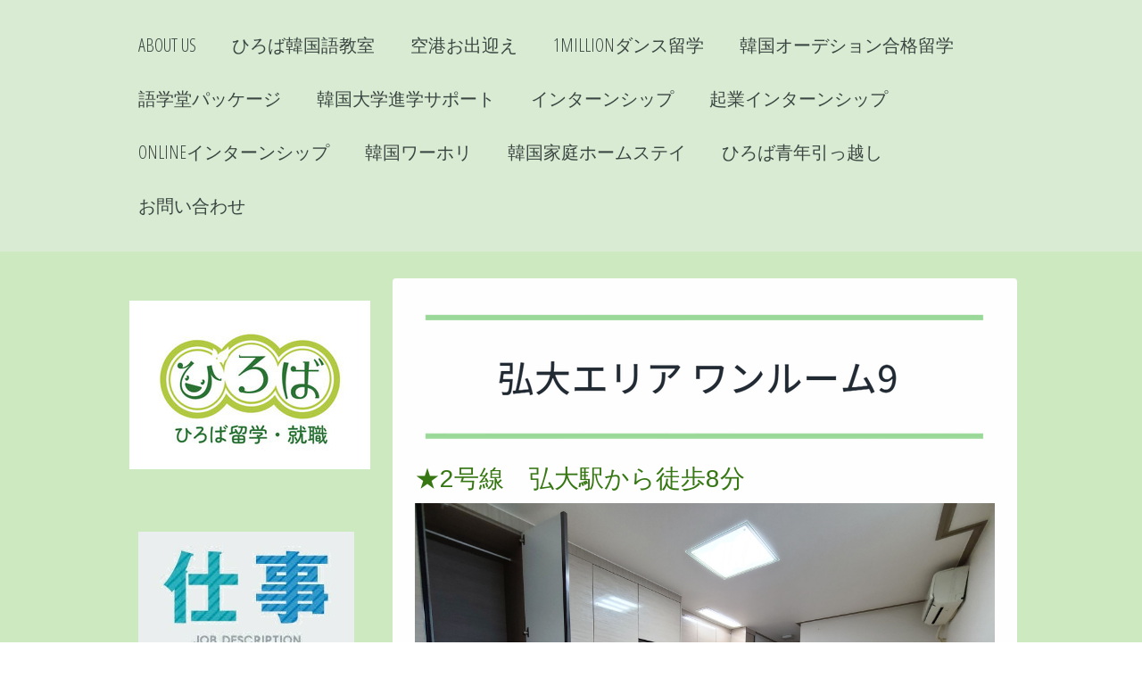

--- FILE ---
content_type: text/html; charset=UTF-8
request_url: https://www.korea-plaza.com/hongdae-oneroom9/
body_size: 13643
content:
<!DOCTYPE html>
<html lang="ja-JP"><head>
    <meta charset="utf-8"/>
    <link rel="dns-prefetch preconnect" href="https://u.jimcdn.com/" crossorigin="anonymous"/>
<link rel="dns-prefetch preconnect" href="https://assets.jimstatic.com/" crossorigin="anonymous"/>
<link rel="dns-prefetch preconnect" href="https://image.jimcdn.com" crossorigin="anonymous"/>
<link rel="dns-prefetch preconnect" href="https://fonts.jimstatic.com" crossorigin="anonymous"/>
<meta name="viewport" content="width=device-width, initial-scale=1"/>
<meta http-equiv="X-UA-Compatible" content="IE=edge"/>
<meta name="description" content="弘大エリアのワンルームをご紹介！"/>
<meta name="robots" content="index, follow, archive"/>
<meta property="st:section" content="弘大エリアのワンルームをご紹介！"/>
<meta name="generator" content="Jimdo Creator"/>
<meta name="twitter:title" content="弘大エリア ワンルーム⑨"/>
<meta name="twitter:description" content="弘大エリアのワンルームをご紹介！"/>
<meta name="twitter:card" content="summary_large_image"/>
<meta property="og:url" content="http://www.korea-plaza.com/hongdae-oneroom9/"/>
<meta property="og:title" content="弘大エリア ワンルーム⑨"/>
<meta property="og:description" content="弘大エリアのワンルームをご紹介！"/>
<meta property="og:type" content="website"/>
<meta property="og:locale" content="ja_JP"/>
<meta property="og:site_name" content="韓国在住の日本人のためのソウル暮らしサポート"/>
<meta name="twitter:image" content="https://image.jimcdn.com/app/cms/image/transf/dimension=4096x4096:format=jpg/path/s2d1a5f9ce334fdbd/image/id6df488cf2d35cf8/version/1640069739/image.jpg"/>
<meta property="og:image" content="https://image.jimcdn.com/app/cms/image/transf/dimension=4096x4096:format=jpg/path/s2d1a5f9ce334fdbd/image/id6df488cf2d35cf8/version/1640069739/image.jpg"/>
<meta property="og:image:width" content="4032"/>
<meta property="og:image:height" content="3024"/>
<meta property="og:image:secure_url" content="https://image.jimcdn.com/app/cms/image/transf/dimension=4096x4096:format=jpg/path/s2d1a5f9ce334fdbd/image/id6df488cf2d35cf8/version/1640069739/image.jpg"/><title>弘大エリア ワンルーム⑨ - 韓国在住の日本人のためのソウル暮らしサポート</title>
<link rel="shortcut icon" href="https://u.jimcdn.com/cms/o/s2d1a5f9ce334fdbd/img/favicon.png?t=1410743979"/>
    <link rel="alternate" type="application/rss+xml" title="ブログ" href="https://www.korea-plaza.com/rss/blog"/>    
<link rel="canonical" href="https://www.korea-plaza.com/hongdae-oneroom9/"/>

        <script src="https://assets.jimstatic.com/ckies.js.7c38a5f4f8d944ade39b.js"></script>

        <script src="https://assets.jimstatic.com/cookieControl.js.b05bf5f4339fa83b8e79.js"></script>
    <script>window.CookieControlSet.setToOff();</script>

    <style>html,body{margin:0}.hidden{display:none}.n{padding:5px}#cc-website-title a {text-decoration: none}.cc-m-image-align-1{text-align:left}.cc-m-image-align-2{text-align:right}.cc-m-image-align-3{text-align:center}</style>

        <link href="https://u.jimcdn.com/cms/o/s2d1a5f9ce334fdbd/layout/dm_4edbb13d46362f64a7aaeddb973b1fd6/css/layout.css?t=1767938079" rel="stylesheet" type="text/css" id="jimdo_layout_css"/>
<script>     /* <![CDATA[ */     /*!  loadCss [c]2014 @scottjehl, Filament Group, Inc.  Licensed MIT */     window.loadCSS = window.loadCss = function(e,n,t){var r,l=window.document,a=l.createElement("link");if(n)r=n;else{var i=(l.body||l.getElementsByTagName("head")[0]).childNodes;r=i[i.length-1]}var o=l.styleSheets;a.rel="stylesheet",a.href=e,a.media="only x",r.parentNode.insertBefore(a,n?r:r.nextSibling);var d=function(e){for(var n=a.href,t=o.length;t--;)if(o[t].href===n)return e.call(a);setTimeout(function(){d(e)})};return a.onloadcssdefined=d,d(function(){a.media=t||"all"}),a};     window.onloadCSS = function(n,o){n.onload=function(){n.onload=null,o&&o.call(n)},"isApplicationInstalled"in navigator&&"onloadcssdefined"in n&&n.onloadcssdefined(o)}     /* ]]> */ </script>     <script>
// <![CDATA[
onloadCSS(loadCss('https://assets.jimstatic.com/web.css.94de3f8b8fc5f64b610bc35fcd864f2a.css') , function() {
    this.id = 'jimdo_web_css';
});
// ]]>
</script>
<link href="https://assets.jimstatic.com/web.css.94de3f8b8fc5f64b610bc35fcd864f2a.css" rel="preload" as="style"/>
<noscript>
<link href="https://assets.jimstatic.com/web.css.94de3f8b8fc5f64b610bc35fcd864f2a.css" rel="stylesheet"/>
</noscript>
    <script>
    //<![CDATA[
        var jimdoData = {"isTestserver":false,"isLcJimdoCom":false,"isJimdoHelpCenter":false,"isProtectedPage":false,"cstok":"","cacheJsKey":"eb4c932991e4eaf741d3c68fe0b16534c237a641","cacheCssKey":"eb4c932991e4eaf741d3c68fe0b16534c237a641","cdnUrl":"https:\/\/assets.jimstatic.com\/","minUrl":"https:\/\/assets.jimstatic.com\/app\/cdn\/min\/file\/","authUrl":"https:\/\/a.jimdo.com\/","webPath":"https:\/\/www.korea-plaza.com\/","appUrl":"https:\/\/a.jimdo.com\/","cmsLanguage":"ja_JP","isFreePackage":false,"mobile":false,"isDevkitTemplateUsed":true,"isTemplateResponsive":true,"websiteId":"s2d1a5f9ce334fdbd","pageId":2492364788,"packageId":2,"shop":{"deliveryTimeTexts":{"1":"\u304a\u5c4a\u3051\u65e5\u6570\uff1a1~3\u65e5","2":"\u304a\u5c4a\u3051\u65e5\u6570\uff1a3~5\u65e5","3":"\u304a\u5c4a\u3051\u65e5\u6570\uff1a5~8\u65e5"},"checkoutButtonText":"\u8cfc\u5165","isReady":false,"currencyFormat":{"pattern":"\u00a4#,##0.00","convertedPattern":"$#,##0.00","symbols":{"GROUPING_SEPARATOR":",","DECIMAL_SEPARATOR":".","CURRENCY_SYMBOL":"$"}},"currencyLocale":"en_US"},"tr":{"gmap":{"searchNotFound":"\u5165\u529b\u3055\u308c\u305f\u4f4f\u6240\u306f\u5b58\u5728\u3057\u306a\u3044\u304b\u3001\u898b\u3064\u3051\u308b\u3053\u3068\u304c\u3067\u304d\u307e\u305b\u3093\u3067\u3057\u305f\u3002","routeNotFound":"\u30eb\u30fc\u30c8\u304c\u8a08\u7b97\u3067\u304d\u307e\u305b\u3093\u3067\u3057\u305f\u3002\u76ee\u7684\u5730\u304c\u9060\u3059\u304e\u308b\u304b\u660e\u78ba\u3067\u306f\u306a\u3044\u53ef\u80fd\u6027\u304c\u3042\u308a\u307e\u3059\u3002"},"shop":{"checkoutSubmit":{"next":"\u6b21\u3078","wait":"\u304a\u5f85\u3061\u304f\u3060\u3055\u3044"},"paypalError":"\u30a8\u30e9\u30fc\u304c\u767a\u751f\u3057\u307e\u3057\u305f\u3002\u518d\u5ea6\u304a\u8a66\u3057\u304f\u3060\u3055\u3044\u3002","cartBar":"\u30b7\u30e7\u30c3\u30d4\u30f3\u30b0\u30ab\u30fc\u30c8\u3092\u78ba\u8a8d","maintenance":"\u7533\u3057\u8a33\u3054\u3056\u3044\u307e\u305b\u3093\u3001\u30e1\u30f3\u30c6\u30ca\u30f3\u30b9\u4e2d\u306e\u305f\u3081\u4e00\u6642\u7684\u306b\u30b7\u30e7\u30c3\u30d7\u304c\u5229\u7528\u3067\u304d\u307e\u305b\u3093\u3002\u3054\u8ff7\u60d1\u3092\u304a\u304b\u3051\u3057\u7533\u3057\u8a33\u3054\u3056\u3044\u307e\u305b\u3093\u304c\u3001\u304a\u6642\u9593\u3092\u3042\u3051\u3066\u518d\u5ea6\u304a\u8a66\u3057\u304f\u3060\u3055\u3044\u3002","addToCartOverlay":{"productInsertedText":"\u30ab\u30fc\u30c8\u306b\u5546\u54c1\u304c\u8ffd\u52a0\u3055\u308c\u307e\u3057\u305f","continueShoppingText":"\u8cb7\u3044\u7269\u3092\u7d9a\u3051\u308b","reloadPageText":"\u66f4\u65b0"},"notReadyText":"\u3053\u3061\u3089\u306e\u30b7\u30e7\u30c3\u30d7\u306f\u73fe\u5728\u6e96\u5099\u4e2d\u306e\u305f\u3081\u3054\u5229\u7528\u3044\u305f\u3060\u3051\u307e\u305b\u3093\u3002\u30b7\u30e7\u30c3\u30d7\u30aa\u30fc\u30ca\u30fc\u306f\u4ee5\u4e0b\u3092\u3054\u78ba\u8a8d\u304f\u3060\u3055\u3044\u3002https:\/\/help.jimdo.com\/hc\/ja\/articles\/115005521583","numLeftText":"\u73fe\u5728\u3053\u306e\u5546\u54c1\u306f {:num} \u307e\u3067\u8cfc\u5165\u3067\u304d\u307e\u3059\u3002","oneLeftText":"\u3053\u306e\u5546\u54c1\u306e\u5728\u5eab\u306f\u6b8b\u308a1\u70b9\u3067\u3059"},"common":{"timeout":"\u30a8\u30e9\u30fc\u304c\u767a\u751f\u3044\u305f\u3057\u307e\u3057\u305f\u3002\u5f8c\u307b\u3069\u518d\u5b9f\u884c\u3057\u3066\u304f\u3060\u3055\u3044\u3002"},"form":{"badRequest":"\u30a8\u30e9\u30fc\u304c\u767a\u751f\u3057\u307e\u3057\u305f\u3002\u5f8c\u307b\u3069\u6539\u3081\u3066\u304a\u8a66\u3057\u304f\u3060\u3055\u3044\u3002"}},"jQuery":"jimdoGen002","isJimdoMobileApp":false,"bgConfig":{"id":136780788,"type":"color","color":"rgb(204, 233, 192)"},"bgFullscreen":null,"responsiveBreakpointLandscape":767,"responsiveBreakpointPortrait":480,"copyableHeadlineLinks":false,"tocGeneration":false,"googlemapsConsoleKey":false,"loggingForAnalytics":false,"loggingForPredefinedPages":false,"isFacebookPixelIdEnabled":false,"userAccountId":"aedc5930-701b-4851-b6c6-b83738bb0482","dmp":{"typesquareFontApiKey":"4L6CCYWjET8%3D","typesquareFontApiScriptUrl":"\/\/code.typesquare.com\/static\/4L6CCYWjET8%253D\/ts105.js","typesquareFontsAvailable":true}};
    // ]]>
</script>

     <script> (function(window) { 'use strict'; var regBuff = window.__regModuleBuffer = []; var regModuleBuffer = function() { var args = [].slice.call(arguments); regBuff.push(args); }; if (!window.regModule) { window.regModule = regModuleBuffer; } })(window); </script>
    <script src="https://assets.jimstatic.com/web.js.58bdb3da3da85b5697c0.js" async="true"></script>
    <script src="https://assets.jimstatic.com/at.js.62588d64be2115a866ce.js"></script>
<meta name="naver-site-verification" content="2ce73b9423a4a3e1c2be2e87294c8f5b46f37049"/>
<meta name="discription" content="일본인홈스테이, Kpop캠프, 한국어교실, 한일교류"/>
<meta property="og:type" content="website"/>
<meta property="og:title" content="코리아플라자히로바"/>
<meta property="og:description" content="일본인홈스테이, Kpop캠프, 한국어교실, 한일교류"/>
<meta property="og:image" content="https://image.jimcdn.com/app/cms/image/transf/none/path/s2d1a5f9ce334fdbd/image/ida38123628f5fa0c/version/1446008885/image.jpg"/>
<meta property="og:url" content="http://www.korea-plaza.com"/>
    
</head>

<body class="body cc-page j-m-gallery-styles j-m-video-styles j-m-hr-styles j-m-header-styles j-m-text-styles j-m-emotionheader-styles j-m-htmlCode-styles j-m-rss-styles j-m-form-styles-disabled j-m-table-styles j-m-textWithImage-styles j-m-downloadDocument-styles j-m-imageSubtitle-styles j-m-flickr-styles j-m-googlemaps-styles j-m-blogSelection-styles-disabled j-m-comment-styles j-m-jimdo-styles j-m-profile-styles j-m-guestbook-styles j-m-promotion-styles j-m-twitter-styles j-m-hgrid-styles j-m-shoppingcart-styles j-m-catalog-styles j-m-product-styles-disabled j-m-facebook-styles j-m-sharebuttons-styles j-m-formnew-styles-disabled j-m-callToAction-styles j-m-turbo-styles j-m-spacing-styles j-m-googleplus-styles j-m-dummy-styles j-m-search-styles j-m-booking-styles j-m-socialprofiles-styles j-footer-styles cc-pagemode-default cc-content-parent" id="page-2492364788">

<div id="cc-inner" class="cc-content-parent">

    <div class="jtpl-background-area" background-area=""></div>

    <!-- _mobile-navigation.sass -->
    <input type="checkbox" id="jtpl-mobile-navigation__checkbox" class="jtpl-mobile-navigation__checkbox"/><!-- END _mobile-navigation.sass --><!-- _main.sass --><div class="jtpl-main cc-content-parent">

        <!-- _mobile-navigation.sass -->
      <nav class="jtpl-mobile-navigation"><div class="jtpl-mobile-navigation__top-bar">
          <label for="jtpl-mobile-navigation__checkbox" class="jtpl-mobile-navigation__label">
            <span class="jtpl-mobile-navigation__borders navigation-colors__menu-icon"></span>
          </label>
        </div>
        <div class="jtpl-mobile-navigation__inner navigation-colors">
          <div data-container="navigation"><div class="j-nav-variant-nested"><ul class="cc-nav-level-0 j-nav-level-0"><li id="cc-nav-view-999145915" class="jmd-nav__list-item-0 j-nav-has-children"><a href="/" data-link-title="ABOUT US">ABOUT US</a><span data-navi-toggle="cc-nav-view-999145915" class="jmd-nav__toggle-button"></span><ul class="cc-nav-level-1 j-nav-level-1"><li id="cc-nav-view-1385142888" class="jmd-nav__list-item-1"><a href="/miracles/" data-link-title="ACHIEVE MIRACLES">ACHIEVE MIRACLES</a></li><li id="cc-nav-view-2497927188" class="jmd-nav__list-item-1"><a href="/supporters/" data-link-title="日本人サポーターズ">日本人サポーターズ</a></li><li id="cc-nav-view-2482297388" class="jmd-nav__list-item-1 j-nav-has-children"><a href="/access/" data-link-title="アクセス">アクセス</a><span data-navi-toggle="cc-nav-view-2482297388" class="jmd-nav__toggle-button"></span><ul class="cc-nav-level-2 j-nav-level-2"><li id="cc-nav-view-2513720488" class="jmd-nav__list-item-2"><a href="/access/lounge/" data-link-title="ACOPIA LOUNGE">ACOPIA LOUNGE</a></li><li id="cc-nav-view-2490709788" class="jmd-nav__list-item-2"><a href="https://www.kpop-school.com/house/" data-link-title="ACOPIA HOUSE" target="_blank" rel="nofollow">ACOPIA HOUSE</a></li><li id="cc-nav-view-2490709688" class="jmd-nav__list-item-2"><a href="/studio/" data-link-title="ACOPIA STUDIO">ACOPIA STUDIO</a></li><li id="cc-nav-view-2490711988" class="jmd-nav__list-item-2"><a href="/acopia-gallery/" data-link-title="ACOPIA GALLERY">ACOPIA GALLERY</a></li></ul></li><li id="cc-nav-view-2447770688" class="jmd-nav__list-item-1"><a href="/interglobal/" data-link-title="Interglobal Lounge">Interglobal Lounge</a></li><li id="cc-nav-view-2534538288" class="jmd-nav__list-item-1 j-nav-has-children"><a href="/bobbidi/" data-link-title="BOBBIDI FACTORY">BOBBIDI FACTORY</a><span data-navi-toggle="cc-nav-view-2534538288" class="jmd-nav__toggle-button"></span><ul class="cc-nav-level-2 j-nav-level-2"><li id="cc-nav-view-2534594188" class="jmd-nav__list-item-2"><a href="/auditionme/" data-link-title="Audition Me">Audition Me</a></li><li id="cc-nav-view-2534594288" class="jmd-nav__list-item-2"><a href="/bobbidi/artist/" data-link-title="Artist">Artist</a></li><li id="cc-nav-view-2534594388" class="jmd-nav__list-item-2"><a href="/bobbidi/bobbidi-project/" data-link-title="Bobbidi Project">Bobbidi Project</a></li><li id="cc-nav-view-2534594488" class="jmd-nav__list-item-2"><a href="/bobbidi/youtube/" data-link-title="YouTube">YouTube</a></li><li id="cc-nav-view-2534594588" class="jmd-nav__list-item-2"><a href="/bobbidi/contact/" data-link-title="Contact">Contact</a></li></ul></li><li id="cc-nav-view-2540004988" class="jmd-nav__list-item-1"><a href="/personal/" data-link-title="個人情報提供と活用の同意書">個人情報提供と活用の同意書</a></li></ul></li><li id="cc-nav-view-2541755588" class="jmd-nav__list-item-0"><a href="/hiroba/" data-link-title="ひろば韓国語教室">ひろば韓国語教室</a></li><li id="cc-nav-view-2510610488" class="jmd-nav__list-item-0"><a href="/airport/" data-link-title="空港お出迎え">空港お出迎え</a></li><li id="cc-nav-view-2534783188" class="jmd-nav__list-item-0"><a href="/1million/" data-link-title="1millionダンス留学">1millionダンス留学</a></li><li id="cc-nav-view-2535251088" class="jmd-nav__list-item-0 j-nav-has-children"><a href="/audition/" data-link-title="韓国オーデション合格留学">韓国オーデション合格留学</a><span data-navi-toggle="cc-nav-view-2535251088" class="jmd-nav__toggle-button"></span><ul class="cc-nav-level-1 j-nav-level-1"><li id="cc-nav-view-2536215188" class="jmd-nav__list-item-1"><a href="/joy/" data-link-title="JOY DANCE">JOY DANCE</a></li><li id="cc-nav-view-2534727888" class="jmd-nav__list-item-1"><a href="/def/" data-link-title="DEFダンス">DEFダンス</a></li><li id="cc-nav-view-2535262188" class="jmd-nav__list-item-1"><a href="/flat9/" data-link-title="Flat9ダンス留学">Flat9ダンス留学</a></li><li id="cc-nav-view-2538234988" class="jmd-nav__list-item-1"><a href="/audition-eng/" data-link-title="Korea Plaza Audition Page">Korea Plaza Audition Page</a></li><li id="cc-nav-view-2538351188" class="jmd-nav__list-item-1"><a href="https://www.acopia-world.com/kpop-audition" data-link-title="English page" target="_blank" rel="nofollow">English page</a></li></ul></li><li id="cc-nav-view-2494242388" class="jmd-nav__list-item-0 j-nav-has-children"><a href="/university-languge/" data-link-title="語学堂パッケージ">語学堂パッケージ</a><span data-navi-toggle="cc-nav-view-2494242388" class="jmd-nav__toggle-button"></span><ul class="cc-nav-level-1 j-nav-level-1"><li id="cc-nav-view-2497954888" class="jmd-nav__list-item-1"><a href="/language-school/" data-link-title="韓国語学堂一覧">韓国語学堂一覧</a></li><li id="cc-nav-view-2532570588" class="jmd-nav__list-item-1"><a href="/sookmyung-girl-language/" data-link-title="淑明女子大学語学堂">淑明女子大学語学堂</a></li><li id="cc-nav-view-2497963488" class="jmd-nav__list-item-1"><a href="/sogang-language/" data-link-title="西江大学語学堂">西江大学語学堂</a></li><li id="cc-nav-view-2498222388" class="jmd-nav__list-item-1"><a href="/hongik-language/" data-link-title="弘益大学語学堂">弘益大学語学堂</a></li><li id="cc-nav-view-2497964188" class="jmd-nav__list-item-1"><a href="/soongsil-language/" data-link-title="崇実大学語学堂">崇実大学語学堂</a></li><li id="cc-nav-view-2530632588" class="jmd-nav__list-item-1"><a href="/yonsei-language/" data-link-title="延世大学語学堂">延世大学語学堂</a></li><li id="cc-nav-view-2497963088" class="jmd-nav__list-item-1"><a href="/kyunghee-language/" data-link-title="慶煕大学語学堂">慶煕大学語学堂</a></li><li id="cc-nav-view-2498016488" class="jmd-nav__list-item-1"><a href="/chungang-language/" data-link-title="中央大学語学堂">中央大学語学堂</a></li><li id="cc-nav-view-2498136488" class="jmd-nav__list-item-1"><a href="/ewha-womans-language/" data-link-title="梨花女子大学語学堂">梨花女子大学語学堂</a></li><li id="cc-nav-view-2498220788" class="jmd-nav__list-item-1"><a href="/korea-language/" data-link-title="高麗大学語学堂">高麗大学語学堂</a></li><li id="cc-nav-view-2498225388" class="jmd-nav__list-item-1"><a href="/hanyang-language/" data-link-title="漢陽大学語学堂">漢陽大学語学堂</a></li></ul></li><li id="cc-nav-view-2539442088" class="jmd-nav__list-item-0 j-nav-has-children"><a href="/korea-university/" data-link-title="韓国大学進学サポート">韓国大学進学サポート</a><span data-navi-toggle="cc-nav-view-2539442088" class="jmd-nav__toggle-button"></span><ul class="cc-nav-level-1 j-nav-level-1"><li id="cc-nav-view-2539451488" class="jmd-nav__list-item-1 j-nav-has-children"><a href="/大学パッケージ/大学リスト/" data-link-title="大学リスト">大学リスト</a><span data-navi-toggle="cc-nav-view-2539451488" class="jmd-nav__toggle-button"></span><ul class="cc-nav-level-2 j-nav-level-2"><li id="cc-nav-view-2539451888" class="jmd-nav__list-item-2"><a href="/大学パッケージ/大学リスト/弘益大学/" data-link-title="弘益大学">弘益大学</a></li><li id="cc-nav-view-2539451988" class="jmd-nav__list-item-2"><a href="/大学パッケージ/大学リスト/高麗大学/" data-link-title="高麗大学">高麗大学</a></li><li id="cc-nav-view-2539452088" class="jmd-nav__list-item-2"><a href="/大学パッケージ/大学リスト/延世大学/" data-link-title="延世大学">延世大学</a></li><li id="cc-nav-view-2539452188" class="jmd-nav__list-item-2"><a href="/大学パッケージ/大学リスト/梨花女子大学/" data-link-title="梨花女子大学">梨花女子大学</a></li><li id="cc-nav-view-2539452288" class="jmd-nav__list-item-2"><a href="/大学パッケージ/大学リスト/慶熙大学/" data-link-title="慶熙大学">慶熙大学</a></li><li id="cc-nav-view-2539452388" class="jmd-nav__list-item-2"><a href="/大学パッケージ/大学リスト/ソウル市立大学/" data-link-title="ソウル市立大学">ソウル市立大学</a></li><li id="cc-nav-view-2539452488" class="jmd-nav__list-item-2"><a href="/大学パッケージ/大学リスト/漢陽大学/" data-link-title="漢陽大学">漢陽大学</a></li><li id="cc-nav-view-2539452588" class="jmd-nav__list-item-2"><a href="/大学パッケージ/大学リスト/成均館大学/" data-link-title="成均館大学">成均館大学</a></li><li id="cc-nav-view-2539452688" class="jmd-nav__list-item-2"><a href="/大学パッケージ/大学リスト/韓国外国語大学/" data-link-title="韓国外国語大学">韓国外国語大学</a></li><li id="cc-nav-view-2539452788" class="jmd-nav__list-item-2"><a href="/大学パッケージ/大学リスト/中央大学/" data-link-title="中央大学">中央大学</a></li><li id="cc-nav-view-2539452888" class="jmd-nav__list-item-2"><a href="/大学パッケージ/大学リスト/世宗大学/" data-link-title="世宗大学">世宗大学</a></li><li id="cc-nav-view-2539452988" class="jmd-nav__list-item-2"><a href="/大学パッケージ/大学リスト/ソウル芸術大学/" data-link-title="ソウル芸術大学">ソウル芸術大学</a></li><li id="cc-nav-view-2539453088" class="jmd-nav__list-item-2"><a href="/大学パッケージ/大学リスト/ソンシン女子大学/" data-link-title="ソンシン女子大学">ソンシン女子大学</a></li><li id="cc-nav-view-2539453188" class="jmd-nav__list-item-2"><a href="/大学パッケージ/大学リスト/仁荷工業専門大学/" data-link-title="仁荷工業専門大学">仁荷工業専門大学</a></li></ul></li><li id="cc-nav-view-2498230188" class="jmd-nav__list-item-1"><a href="/school-information/" data-link-title="大学・語学堂記事一覧">大学・語学堂記事一覧</a></li></ul></li><li id="cc-nav-view-1136942388" class="jmd-nav__list-item-0"><a href="/internship/" data-link-title="インターンシップ">インターンシップ</a></li><li id="cc-nav-view-2534042988" class="jmd-nav__list-item-0"><a href="/startup/" data-link-title="起業インターンシップ">起業インターンシップ</a></li><li id="cc-nav-view-2539002288" class="jmd-nav__list-item-0"><a href="/online-intern/" data-link-title="ONLINEインターンシップ">ONLINEインターンシップ</a></li><li id="cc-nav-view-2498169788" class="jmd-nav__list-item-0 j-nav-has-children"><a href="/wai/" data-link-title="韓国ワーホリ">韓国ワーホリ</a><span data-navi-toggle="cc-nav-view-2498169788" class="jmd-nav__toggle-button"></span><ul class="cc-nav-level-1 j-nav-level-1"><li id="cc-nav-view-2537977788" class="jmd-nav__list-item-1"><a href="/work-korea/" data-link-title="韓国で働くには">韓国で働くには</a></li><li id="cc-nav-view-2539059588" class="jmd-nav__list-item-1"><a href="/wai-room/" data-link-title="お部屋探し">お部屋探し</a></li><li id="cc-nav-view-2538283088" class="jmd-nav__list-item-1"><a href="/worklist/" data-link-title="仕事リスト">仕事リスト</a></li><li id="cc-nav-view-2498229588" class="jmd-nav__list-item-1"><a href="/korea-information/" data-link-title="韓国生活情報一覧">韓国生活情報一覧</a></li><li id="cc-nav-view-2502678888" class="jmd-nav__list-item-1"><a href="/korea-job/" data-link-title="韓国就職ブログ">韓国就職ブログ</a></li><li id="cc-nav-view-2498253988" class="jmd-nav__list-item-1"><a href="/visa-information/" data-link-title="ビザ情報一覧">ビザ情報一覧</a></li></ul></li><li id="cc-nav-view-1718490388" class="jmd-nav__list-item-0 j-nav-has-children"><a href="/homestay/" data-link-title="韓国家庭ホームステイ">韓国家庭ホームステイ</a><span data-navi-toggle="cc-nav-view-1718490388" class="jmd-nav__toggle-button"></span><ul class="cc-nav-level-1 j-nav-level-1"><li id="cc-nav-view-2523578088" class="jmd-nav__list-item-1"><a href="/hostfamily2024/" data-link-title="ホスト家庭(2025年ソウル)">ホスト家庭(2025年ソウル)</a></li><li id="cc-nav-view-1916636288" class="jmd-nav__list-item-1"><a href="/homestay-photo/" data-link-title="ホームステイ写真集">ホームステイ写真集</a></li><li id="cc-nav-view-2538700188" class="jmd-nav__list-item-1"><a href="/homestay-review/" data-link-title="参加者の声">参加者の声</a></li></ul></li><li id="cc-nav-view-1136978088" class="jmd-nav__list-item-0"><a href="/room-moving/" data-link-title="ひろば青年引っ越し">ひろば青年引っ越し</a></li><li id="cc-nav-view-969185215" class="jmd-nav__list-item-0"><a href="/contact/" data-link-title="お問い合わせ">お問い合わせ</a></li></ul></div></div>
        </div>
      </nav><!-- END _mobile-navigation.sass --><!-- _navigation.sass --><div class="jtpl-navigation navigation-colors border-options">
        <div class="jtpl-navigation__inner navigation-alignment">
          <div data-container="navigation"><div class="j-nav-variant-nested"><ul class="cc-nav-level-0 j-nav-level-0"><li id="cc-nav-view-999145915" class="jmd-nav__list-item-0 j-nav-has-children"><a href="/" data-link-title="ABOUT US">ABOUT US</a><span data-navi-toggle="cc-nav-view-999145915" class="jmd-nav__toggle-button"></span></li><li id="cc-nav-view-2541755588" class="jmd-nav__list-item-0"><a href="/hiroba/" data-link-title="ひろば韓国語教室">ひろば韓国語教室</a></li><li id="cc-nav-view-2510610488" class="jmd-nav__list-item-0"><a href="/airport/" data-link-title="空港お出迎え">空港お出迎え</a></li><li id="cc-nav-view-2534783188" class="jmd-nav__list-item-0"><a href="/1million/" data-link-title="1millionダンス留学">1millionダンス留学</a></li><li id="cc-nav-view-2535251088" class="jmd-nav__list-item-0 j-nav-has-children"><a href="/audition/" data-link-title="韓国オーデション合格留学">韓国オーデション合格留学</a><span data-navi-toggle="cc-nav-view-2535251088" class="jmd-nav__toggle-button"></span></li><li id="cc-nav-view-2494242388" class="jmd-nav__list-item-0 j-nav-has-children"><a href="/university-languge/" data-link-title="語学堂パッケージ">語学堂パッケージ</a><span data-navi-toggle="cc-nav-view-2494242388" class="jmd-nav__toggle-button"></span></li><li id="cc-nav-view-2539442088" class="jmd-nav__list-item-0 j-nav-has-children"><a href="/korea-university/" data-link-title="韓国大学進学サポート">韓国大学進学サポート</a><span data-navi-toggle="cc-nav-view-2539442088" class="jmd-nav__toggle-button"></span></li><li id="cc-nav-view-1136942388" class="jmd-nav__list-item-0"><a href="/internship/" data-link-title="インターンシップ">インターンシップ</a></li><li id="cc-nav-view-2534042988" class="jmd-nav__list-item-0"><a href="/startup/" data-link-title="起業インターンシップ">起業インターンシップ</a></li><li id="cc-nav-view-2539002288" class="jmd-nav__list-item-0"><a href="/online-intern/" data-link-title="ONLINEインターンシップ">ONLINEインターンシップ</a></li><li id="cc-nav-view-2498169788" class="jmd-nav__list-item-0 j-nav-has-children"><a href="/wai/" data-link-title="韓国ワーホリ">韓国ワーホリ</a><span data-navi-toggle="cc-nav-view-2498169788" class="jmd-nav__toggle-button"></span></li><li id="cc-nav-view-1718490388" class="jmd-nav__list-item-0 j-nav-has-children"><a href="/homestay/" data-link-title="韓国家庭ホームステイ">韓国家庭ホームステイ</a><span data-navi-toggle="cc-nav-view-1718490388" class="jmd-nav__toggle-button"></span></li><li id="cc-nav-view-1136978088" class="jmd-nav__list-item-0"><a href="/room-moving/" data-link-title="ひろば青年引っ越し">ひろば青年引っ越し</a></li><li id="cc-nav-view-969185215" class="jmd-nav__list-item-0"><a href="/contact/" data-link-title="お問い合わせ">お問い合わせ</a></li></ul></div></div>
        </div>
      </div>
      <!-- END _navigation.sass -->

      <!-- _section.sass -->
      <div class="jtpl-section cc-content-parent">

        <div class="jtpl-logo">
          <div id="cc-website-logo" class="cc-single-module-element"><div id="cc-m-13927819288" class="j-module n j-imageSubtitle"><div class="cc-m-image-container"><figure class="cc-imagewrapper cc-m-image-align-3">
<a href="https://www.korea-plaza.com/" target="_self"><img srcset="https://image.jimcdn.com/app/cms/image/transf/dimension=270x10000:format=jpg/path/s2d1a5f9ce334fdbd/image/i06d985427409d927/version/1754014914/image.jpg 270w, https://image.jimcdn.com/app/cms/image/transf/dimension=320x10000:format=jpg/path/s2d1a5f9ce334fdbd/image/i06d985427409d927/version/1754014914/image.jpg 320w, https://image.jimcdn.com/app/cms/image/transf/dimension=540x10000:format=jpg/path/s2d1a5f9ce334fdbd/image/i06d985427409d927/version/1754014914/image.jpg 540w" sizes="(min-width: 270px) 270px, 100vw" id="cc-m-imagesubtitle-image-13927819288" src="https://image.jimcdn.com/app/cms/image/transf/dimension=270x10000:format=jpg/path/s2d1a5f9ce334fdbd/image/i06d985427409d927/version/1754014914/image.jpg" alt="韓国在住の日本人のためのソウル暮らしサポート" class="" data-src-width="845" data-src-height="590" data-src="https://image.jimcdn.com/app/cms/image/transf/dimension=270x10000:format=jpg/path/s2d1a5f9ce334fdbd/image/i06d985427409d927/version/1754014914/image.jpg" data-image-id="8800223688"/></a>    

</figure>
</div>
<div class="cc-clear"></div>
<script id="cc-m-reg-13927819288">// <![CDATA[

    window.regModule("module_imageSubtitle", {"data":{"imageExists":true,"hyperlink":"","hyperlink_target":"","hyperlinkAsString":"","pinterest":"0","id":13927819288,"widthEqualsContent":"1","resizeWidth":"270","resizeHeight":189},"id":13927819288});
// ]]>
</script></div></div>
        </div>

        <div class="jtpl-content content-options cc-content-parent">
          <div id="content_area" data-container="content"><div id="content_start"></div>
        
        <div id="cc-matrix-3879480488"><div id="cc-m-14120419288" class="j-module n j-imageSubtitle "><figure class="cc-imagewrapper cc-m-image-align-1 cc-m-width-maxed">
<img srcset="https://image.jimcdn.com/app/cms/image/transf/dimension=320x10000:format=png/path/s2d1a5f9ce334fdbd/image/ia3e0119f1bc13ae5/version/1678866011/image.png 320w, https://image.jimcdn.com/app/cms/image/transf/dimension=640x10000:format=png/path/s2d1a5f9ce334fdbd/image/ia3e0119f1bc13ae5/version/1678866011/image.png 640w, https://image.jimcdn.com/app/cms/image/transf/dimension=650x10000:format=png/path/s2d1a5f9ce334fdbd/image/ia3e0119f1bc13ae5/version/1678866011/image.png 650w, https://image.jimcdn.com/app/cms/image/transf/dimension=960x10000:format=png/path/s2d1a5f9ce334fdbd/image/ia3e0119f1bc13ae5/version/1678866011/image.png 960w, https://image.jimcdn.com/app/cms/image/transf/none/path/s2d1a5f9ce334fdbd/image/ia3e0119f1bc13ae5/version/1678866011/image.png 971w" sizes="(min-width: 650px) 650px, 100vw" id="cc-m-imagesubtitle-image-14120419288" src="https://image.jimcdn.com/app/cms/image/transf/dimension=650x10000:format=png/path/s2d1a5f9ce334fdbd/image/ia3e0119f1bc13ae5/version/1678866011/image.png" alt="" class="" data-src-width="971" data-src-height="257" data-src="https://image.jimcdn.com/app/cms/image/transf/dimension=650x10000:format=png/path/s2d1a5f9ce334fdbd/image/ia3e0119f1bc13ae5/version/1678866011/image.png" data-image-id="8908580288"/>    

</figure>

<div class="cc-clear"></div>
<script id="cc-m-reg-14120419288">// <![CDATA[

    window.regModule("module_imageSubtitle", {"data":{"imageExists":true,"hyperlink":"","hyperlink_target":"","hyperlinkAsString":"","pinterest":"0","id":14120419288,"widthEqualsContent":"1","resizeWidth":"650","resizeHeight":173},"id":14120419288});
// ]]>
</script></div><div id="cc-m-13903928588" class="j-module n j-header "><h3 class="" id="cc-m-header-13903928588">★2号線　弘大駅から徒歩8分</h3></div><div id="cc-m-13903929588" class="j-module n j-gallery "><div id="cc-m-gallery-13903929588" class="cc-m-gallery-container            cc-m-gallery-slider                        cc-m-gallery-slider-fullscreen-enabled           ">
        <ul>
                    <li>
                
                <a rel="lightbox[13903929588]" href="javascript:" data-href="https://image.jimcdn.com/app/cms/image/transf/dimension=2048x2048:format=jpg/path/s2d1a5f9ce334fdbd/image/id6df488cf2d35cf8/version/1640069739/image.jpg" data-title=""><img src="https://image.jimcdn.com/app/cms/image/transf/dimension=2048x2048:format=jpg/path/s2d1a5f9ce334fdbd/image/id6df488cf2d35cf8/version/1640069739/image.jpg" data-orig-width="2048" data-orig-height="1536" alt="" data-subtitle=""/></a>            </li>
                    <li>
                
                <a rel="lightbox[13903929588]" href="javascript:" data-href="https://image.jimcdn.com/app/cms/image/transf/dimension=2048x2048:format=jpg/path/s2d1a5f9ce334fdbd/image/iea1b16501894020f/version/1640069739/image.jpg" data-title=""><img src="https://image.jimcdn.com/app/cms/image/transf/dimension=2048x2048:format=jpg/path/s2d1a5f9ce334fdbd/image/iea1b16501894020f/version/1640069739/image.jpg" data-orig-width="2048" data-orig-height="1536" alt="" data-subtitle=""/></a>            </li>
                    <li>
                
                <a rel="lightbox[13903929588]" href="javascript:" data-href="https://image.jimcdn.com/app/cms/image/transf/dimension=2048x2048:format=jpg/path/s2d1a5f9ce334fdbd/image/if230a3030227b066/version/1640069739/image.jpg" data-title=""><img src="https://image.jimcdn.com/app/cms/image/transf/dimension=2048x2048:format=jpg/path/s2d1a5f9ce334fdbd/image/if230a3030227b066/version/1640069739/image.jpg" data-orig-width="2048" data-orig-height="1536" alt="" data-subtitle=""/></a>            </li>
                    <li>
                
                <a rel="lightbox[13903929588]" href="javascript:" data-href="https://image.jimcdn.com/app/cms/image/transf/dimension=2048x2048:format=jpg/path/s2d1a5f9ce334fdbd/image/i4028cc34d5f393db/version/1640069739/image.jpg" data-title=""><img src="https://image.jimcdn.com/app/cms/image/transf/dimension=2048x2048:format=jpg/path/s2d1a5f9ce334fdbd/image/i4028cc34d5f393db/version/1640069739/image.jpg" data-orig-width="2048" data-orig-height="1536" alt="" data-subtitle=""/></a>            </li>
                    <li>
                
                <a rel="lightbox[13903929588]" href="javascript:" data-href="https://image.jimcdn.com/app/cms/image/transf/dimension=2048x2048:format=jpg/path/s2d1a5f9ce334fdbd/image/ib53c52ee7db52d29/version/1640069739/image.jpg" data-title=""><img src="https://image.jimcdn.com/app/cms/image/transf/dimension=2048x2048:format=jpg/path/s2d1a5f9ce334fdbd/image/ib53c52ee7db52d29/version/1640069739/image.jpg" data-orig-width="2048" data-orig-height="1536" alt="" data-subtitle=""/></a>            </li>
                    <li>
                
                <a rel="lightbox[13903929588]" href="javascript:" data-href="https://image.jimcdn.com/app/cms/image/transf/dimension=2048x2048:format=jpg/path/s2d1a5f9ce334fdbd/image/i00d1ff9d44debf66/version/1640069739/image.jpg" data-title=""><img src="https://image.jimcdn.com/app/cms/image/transf/dimension=2048x2048:format=jpg/path/s2d1a5f9ce334fdbd/image/i00d1ff9d44debf66/version/1640069739/image.jpg" data-orig-width="2048" data-orig-height="1536" alt="" data-subtitle=""/></a>            </li>
            </ul>

            <div class="cc-m-gallery-slider-bar">
            <div class="cc-m-gallery-slider-thumbnails-wrapper">
                <div class="cc-m-gallery-slider-thumbnails">
                                            <a data-slide-index="0" href="">
                            <img src="https://image.jimcdn.com/app/cms/image/transf/dimension=25x25:mode=crop:format=jpg/path/s2d1a5f9ce334fdbd/image/id6df488cf2d35cf8/version/1640069739/image.jpg" alt=""/>
                        </a>
                                                <a data-slide-index="1" href="">
                            <img src="https://image.jimcdn.com/app/cms/image/transf/dimension=25x25:mode=crop:format=jpg/path/s2d1a5f9ce334fdbd/image/iea1b16501894020f/version/1640069739/image.jpg" alt=""/>
                        </a>
                                                <a data-slide-index="2" href="">
                            <img src="https://image.jimcdn.com/app/cms/image/transf/dimension=25x25:mode=crop:format=jpg/path/s2d1a5f9ce334fdbd/image/if230a3030227b066/version/1640069739/image.jpg" alt=""/>
                        </a>
                                                <a data-slide-index="3" href="">
                            <img src="https://image.jimcdn.com/app/cms/image/transf/dimension=25x25:mode=crop:format=jpg/path/s2d1a5f9ce334fdbd/image/i4028cc34d5f393db/version/1640069739/image.jpg" alt=""/>
                        </a>
                                                <a data-slide-index="4" href="">
                            <img src="https://image.jimcdn.com/app/cms/image/transf/dimension=25x25:mode=crop:format=jpg/path/s2d1a5f9ce334fdbd/image/ib53c52ee7db52d29/version/1640069739/image.jpg" alt=""/>
                        </a>
                                                <a data-slide-index="5" href="">
                            <img src="https://image.jimcdn.com/app/cms/image/transf/dimension=25x25:mode=crop:format=jpg/path/s2d1a5f9ce334fdbd/image/i00d1ff9d44debf66/version/1640069739/image.jpg" alt=""/>
                        </a>
                                        </div>
            </div>
        </div>
    
        <a href="javascript:" class="cc-m-gallery-slider-fullscreen              "></a>
    

</div>
<script id="cc-m-reg-13903929588">// <![CDATA[

    window.regModule("module_gallery", {"view":"5","countImages":6,"variant":"slider","selector":"#cc-m-gallery-13903929588","imageCount":6,"enlargeable":"1","multiUpload":true,"autostart":1,"pause":"4","showSliderThumbnails":1,"coolSize":"2","coolPadding":"3","stackCount":"3","stackPadding":"3","options":{"pinterest":"0"},"id":13903929588});
// ]]>
</script></div><div id="cc-m-13903928788" class="j-module n j-hr ">    <hr/>
</div><div id="cc-m-14145703188" class="j-module n j-text "><p>
    <span style="color: #e9932b; font-size: 24px; font-weight: bold;">基本情報</span>
</p></div><div id="cc-m-14145703288" class="j-module n j-table "><table align="" border="0" cellspacing="0" cellpadding="3" width="100%" height="100%" class="mceEditable" style="border: 1px solid #68a94a;">
    <tbody>
        <tr>
            <td style="border: 1px solid #68a94a; text-align: center;">
                アクセス
            </td>
            <td style="border: 1px solid #68a94a;">
                地下鉄2号線弘大入口駅徒歩8分
            </td>
        </tr>

        <tr>
            <td style="border: 1px solid #68a94a; text-align: center;">
                お部屋タイプ
            </td>
            <td style="border: 1px solid #68a94a;">
                ワンルーム
            </td>
        </tr>

        <tr>
            <td style="border: 1px solid #68a94a; text-align: center;">
                料金
            </td>
            <td style="border: 1px solid #68a94a;">
                保証金200万₩/家賃54万₩
            </td>
        </tr>
    </tbody>
</table></div><div id="cc-m-13903929188" class="j-module n j-text "><p>
    <span style="color: #e9932b; font-size: 24px; font-weight: bold;">オプション</span>
</p></div><div id="cc-m-14120419388" class="j-module n j-imageSubtitle "><figure class="cc-imagewrapper cc-m-image-align-1 cc-m-width-maxed">
<img srcset="https://image.jimcdn.com/app/cms/image/transf/dimension=320x10000:format=png/path/s2d1a5f9ce334fdbd/image/i13d7e3cec8fc9d51/version/1678866042/image.png 320w, https://image.jimcdn.com/app/cms/image/transf/dimension=640x10000:format=png/path/s2d1a5f9ce334fdbd/image/i13d7e3cec8fc9d51/version/1678866042/image.png 640w, https://image.jimcdn.com/app/cms/image/transf/dimension=650x10000:format=png/path/s2d1a5f9ce334fdbd/image/i13d7e3cec8fc9d51/version/1678866042/image.png 650w, https://image.jimcdn.com/app/cms/image/transf/none/path/s2d1a5f9ce334fdbd/image/i13d7e3cec8fc9d51/version/1678866042/image.png 801w" sizes="(min-width: 650px) 650px, 100vw" id="cc-m-imagesubtitle-image-14120419388" src="https://image.jimcdn.com/app/cms/image/transf/dimension=650x10000:format=png/path/s2d1a5f9ce334fdbd/image/i13d7e3cec8fc9d51/version/1678866042/image.png" alt="" class="" data-src-width="801" data-src-height="311" data-src="https://image.jimcdn.com/app/cms/image/transf/dimension=650x10000:format=png/path/s2d1a5f9ce334fdbd/image/i13d7e3cec8fc9d51/version/1678866042/image.png" data-image-id="8908580388"/>    

</figure>

<div class="cc-clear"></div>
<script id="cc-m-reg-14120419388">// <![CDATA[

    window.regModule("module_imageSubtitle", {"data":{"imageExists":true,"hyperlink":"","hyperlink_target":"","hyperlinkAsString":"","pinterest":"0","id":14120419388,"widthEqualsContent":"1","resizeWidth":"650","resizeHeight":253},"id":14120419388});
// ]]>
</script></div><div id="cc-m-14145703888" class="j-module n j-text "><p>
    <span style="color: #e9932b; font-size: 24px; font-weight: bold;">入居後トラブルサポート</span>
</p></div><div id="cc-m-14145702688" class="j-module n j-hgrid ">    <div class="cc-m-hgrid-column" style="width: 49%;">
        <div id="cc-matrix-3946665188"><div id="cc-m-14145702788" class="j-module n j-imageSubtitle "><figure class="cc-imagewrapper cc-m-image-align-3 cc-m-width-maxed">
<img srcset="https://image.jimcdn.com/app/cms/image/transf/dimension=313x10000:format=png/path/s2d1a5f9ce334fdbd/image/i83bf2b2a7ee86c1d/version/1682409693/image.png 313w, https://image.jimcdn.com/app/cms/image/transf/dimension=320x10000:format=png/path/s2d1a5f9ce334fdbd/image/i83bf2b2a7ee86c1d/version/1682409693/image.png 320w, https://image.jimcdn.com/app/cms/image/transf/dimension=626x10000:format=png/path/s2d1a5f9ce334fdbd/image/i83bf2b2a7ee86c1d/version/1682409693/image.png 626w" sizes="(min-width: 313px) 313px, 100vw" id="cc-m-imagesubtitle-image-14145702788" src="https://image.jimcdn.com/app/cms/image/transf/dimension=313x10000:format=png/path/s2d1a5f9ce334fdbd/image/i83bf2b2a7ee86c1d/version/1682409693/image.png" alt="" class="" data-src-width="910" data-src-height="636" data-src="https://image.jimcdn.com/app/cms/image/transf/dimension=313x10000:format=png/path/s2d1a5f9ce334fdbd/image/i83bf2b2a7ee86c1d/version/1682409693/image.png" data-image-id="8921240788"/>    

</figure>

<div class="cc-clear"></div>
<script id="cc-m-reg-14145702788">// <![CDATA[

    window.regModule("module_imageSubtitle", {"data":{"imageExists":true,"hyperlink":"","hyperlink_target":"","hyperlinkAsString":"","pinterest":"0","id":14145702788,"widthEqualsContent":"1","resizeWidth":"313","resizeHeight":219},"id":14145702788});
// ]]>
</script></div></div>    </div>
            <div class="cc-m-hgrid-separator" data-display="cms-only"><div></div></div>
        <div class="cc-m-hgrid-column last" style="width: 49%;">
        <div id="cc-matrix-3946665288"><div id="cc-m-14145702888" class="j-module n j-table "><table align="" border="0" cellspacing="0" cellpadding="3" width="100%" height="100%" class="mceEditable">
    <tbody>
        <tr>
            <td style="border: 1px solid #68a94a;">
                <p>
                    <strong><span style="color: #e9932b;">・お部屋の不備などのトラブル</span></strong>
                </p>

                <p>
                    <strong><span style="color: #e9932b;">・オーナーと連絡がとりたい</span></strong>
                </p>

                <p>
                    <strong><span style="color: #e9932b;">・延長に関して</span></strong>
                </p>

                <p>
                    <strong><span style="color: #e9932b;">・ごみの出し方</span></strong>
                </p>

                <p>
                    など何かあればいつでもご相談ください！弊社の日本人スタッフがすぐに対応いたします！韓国でのお部屋探しもこれで安心です！
                </p>
            </td>
        </tr>
    </tbody>
</table></div></div>    </div>
    
<div class="cc-m-hgrid-overlay" data-display="cms-only"></div>

<br class="cc-clear"/>

</div><div id="cc-m-13903928888" class="j-module n j-callToAction "><div class="j-calltoaction-wrapper j-calltoaction-align-2">
    <a class="j-calltoaction-link j-calltoaction-link-style-2" data-action="button" href="/house-oneroom/" data-title="この物件を問い合わせる">
        この物件を問い合わせる    </a>
</div>
</div></div>
        
        </div>
        </div>

        <div class="jtpl-section-aside">

          <!-- _subnavigation.sass -->
          <div class="jtpl-subnavigation subnavigation-colors">
            <div data-container="navigation"><div class="j-nav-variant-nested"></div></div>
          </div>
          <!-- END _subnavigation.sass -->

          <div class="jtpl-sidebar sidebar-options">
            <div data-container="sidebar"><div id="cc-matrix-1235095315"><div id="cc-m-14521412488" class="j-module n j-imageSubtitle "><figure class="cc-imagewrapper cc-m-image-align-1">
<a href="/wai/"><img srcset="https://image.jimcdn.com/app/cms/image/transf/none/path/s2d1a5f9ce334fdbd/image/i0a621fd12ebfd087/version/1766063635/image.jpg 242w" sizes="(min-width: 242px) 242px, 100vw" id="cc-m-imagesubtitle-image-14521412488" src="https://image.jimcdn.com/app/cms/image/transf/none/path/s2d1a5f9ce334fdbd/image/i0a621fd12ebfd087/version/1766063635/image.jpg" alt="" class="" data-src-width="242" data-src-height="242" data-src="https://image.jimcdn.com/app/cms/image/transf/none/path/s2d1a5f9ce334fdbd/image/i0a621fd12ebfd087/version/1766063635/image.jpg" data-image-id="9122251088"/></a>    

</figure>

<div class="cc-clear"></div>
<script id="cc-m-reg-14521412488">// <![CDATA[

    window.regModule("module_imageSubtitle", {"data":{"imageExists":true,"hyperlink":"\/app\/s2d1a5f9ce334fdbd\/p6e030f22c01f64d1\/","hyperlink_target":"","hyperlinkAsString":"\u97d3\u56fd\u30ef\u30fc\u30db\u30ea","pinterest":"0","id":14521412488,"widthEqualsContent":"0","resizeWidth":242,"resizeHeight":242},"id":14521412488});
// ]]>
</script></div><div id="cc-m-14510147388" class="j-module n j-imageSubtitle "><figure class="cc-imagewrapper cc-m-image-align-1">
<a href="/wai/"><img srcset="https://image.jimcdn.com/app/cms/image/transf/dimension=220x10000:format=jpg/path/s2d1a5f9ce334fdbd/image/i053ae75f11ecb4f7/version/1766063662/image.jpg 220w, https://image.jimcdn.com/app/cms/image/transf/none/path/s2d1a5f9ce334fdbd/image/i053ae75f11ecb4f7/version/1766063662/image.jpg 224w" sizes="(min-width: 220px) 220px, 100vw" id="cc-m-imagesubtitle-image-14510147388" src="https://image.jimcdn.com/app/cms/image/transf/dimension=220x10000:format=jpg/path/s2d1a5f9ce334fdbd/image/i053ae75f11ecb4f7/version/1766063662/image.jpg" alt="" class="" data-src-width="224" data-src-height="284" data-src="https://image.jimcdn.com/app/cms/image/transf/dimension=220x10000:format=jpg/path/s2d1a5f9ce334fdbd/image/i053ae75f11ecb4f7/version/1766063662/image.jpg" data-image-id="9114955488"/></a>    

</figure>

<div class="cc-clear"></div>
<script id="cc-m-reg-14510147388">// <![CDATA[

    window.regModule("module_imageSubtitle", {"data":{"imageExists":true,"hyperlink":"\/app\/s2d1a5f9ce334fdbd\/p6e030f22c01f64d1\/","hyperlink_target":"","hyperlinkAsString":"\u97d3\u56fd\u30ef\u30fc\u30db\u30ea","pinterest":"0","id":14510147388,"widthEqualsContent":"0","resizeWidth":"220","resizeHeight":279},"id":14510147388});
// ]]>
</script></div><div id="cc-m-14396953688" class="j-module n j-imageSubtitle "><figure class="cc-imagewrapper cc-m-image-align-1 cc-m-width-maxed">
<a href="/university-languge/"><img srcset="https://image.jimcdn.com/app/cms/image/transf/dimension=250x10000:format=jpg/path/s2d1a5f9ce334fdbd/image/i2dea1ff16ddf8902/version/1719612479/image.jpg 250w, https://image.jimcdn.com/app/cms/image/transf/dimension=320x10000:format=jpg/path/s2d1a5f9ce334fdbd/image/i2dea1ff16ddf8902/version/1719612479/image.jpg 320w, https://image.jimcdn.com/app/cms/image/transf/dimension=500x10000:format=jpg/path/s2d1a5f9ce334fdbd/image/i2dea1ff16ddf8902/version/1719612479/image.jpg 500w" sizes="(min-width: 250px) 250px, 100vw" id="cc-m-imagesubtitle-image-14396953688" src="https://image.jimcdn.com/app/cms/image/transf/dimension=250x10000:format=jpg/path/s2d1a5f9ce334fdbd/image/i2dea1ff16ddf8902/version/1719612479/image.jpg" alt="" class="" data-src-width="640" data-src-height="368" data-src="https://image.jimcdn.com/app/cms/image/transf/dimension=250x10000:format=jpg/path/s2d1a5f9ce334fdbd/image/i2dea1ff16ddf8902/version/1719612479/image.jpg" data-image-id="9048147388"/></a>    

</figure>

<div class="cc-clear"></div>
<script id="cc-m-reg-14396953688">// <![CDATA[

    window.regModule("module_imageSubtitle", {"data":{"imageExists":true,"hyperlink":"\/app\/s2d1a5f9ce334fdbd\/p851a04a58e7e092e\/","hyperlink_target":"","hyperlinkAsString":"\u8a9e\u5b66\u5802\u30d1\u30c3\u30b1\u30fc\u30b8","pinterest":"0","id":14396953688,"widthEqualsContent":"1","resizeWidth":"250","resizeHeight":144},"id":14396953688});
// ]]>
</script></div><div id="cc-m-12899950688" class="j-module n j-callToAction "><div class="j-calltoaction-wrapper j-calltoaction-align-2">
    <a class="j-calltoaction-link j-calltoaction-link-style-1" data-action="button" href="/access/" data-title="アクセス">
        アクセス    </a>
</div>
</div><div id="cc-m-14097673988" class="j-module n j-imageSubtitle "><figure class="cc-imagewrapper cc-m-image-align-3 cc-m-width-maxed">
<a href="/hiroba-2/"><img srcset="https://image.jimcdn.com/app/cms/image/transf/dimension=250x10000:format=png/path/s2d1a5f9ce334fdbd/image/i6543d9d4c88eb590/version/1678181814/image.png 250w, https://image.jimcdn.com/app/cms/image/transf/dimension=320x10000:format=png/path/s2d1a5f9ce334fdbd/image/i6543d9d4c88eb590/version/1678181814/image.png 320w, https://image.jimcdn.com/app/cms/image/transf/dimension=500x10000:format=png/path/s2d1a5f9ce334fdbd/image/i6543d9d4c88eb590/version/1678181814/image.png 500w" sizes="(min-width: 250px) 250px, 100vw" id="cc-m-imagesubtitle-image-14097673988" src="https://image.jimcdn.com/app/cms/image/transf/dimension=250x10000:format=png/path/s2d1a5f9ce334fdbd/image/i6543d9d4c88eb590/version/1678181814/image.png" alt="" class="" data-src-width="1080" data-src-height="1080" data-src="https://image.jimcdn.com/app/cms/image/transf/dimension=250x10000:format=png/path/s2d1a5f9ce334fdbd/image/i6543d9d4c88eb590/version/1678181814/image.png" data-image-id="8897488688"/></a>    

</figure>

<div class="cc-clear"></div>
<script id="cc-m-reg-14097673988">// <![CDATA[

    window.regModule("module_imageSubtitle", {"data":{"imageExists":true,"hyperlink":"\/app\/s2d1a5f9ce334fdbd\/p7af4fac7daddfd16\/","hyperlink_target":"","hyperlinkAsString":"\u3072\u308d\u3070\u97d3\u56fd\u8a9e\u6559\u5ba4","pinterest":"0","id":14097673988,"widthEqualsContent":"1","resizeWidth":"250","resizeHeight":250},"id":14097673988});
// ]]>
</script></div><div id="cc-m-13902750588" class="j-module n j-hgrid ">    <div class="cc-m-hgrid-column" style="width: 49%;">
        <div id="cc-matrix-3879297588"><div id="cc-m-12493019088" class="j-module n j-imageSubtitle "><figure class="cc-imagewrapper cc-m-image-align-3 cc-m-width-maxed">
<a href="/homestay/"><img srcset="https://image.jimcdn.com/app/cms/image/transf/dimension=117x10000:format=jpg/path/s2d1a5f9ce334fdbd/image/i670e81b1bc5e9e12/version/1707777001/image.jpg 117w, https://image.jimcdn.com/app/cms/image/transf/none/path/s2d1a5f9ce334fdbd/image/i670e81b1bc5e9e12/version/1707777001/image.jpg 220w" sizes="(min-width: 117px) 117px, 100vw" id="cc-m-imagesubtitle-image-12493019088" src="https://image.jimcdn.com/app/cms/image/transf/dimension=117x10000:format=jpg/path/s2d1a5f9ce334fdbd/image/i670e81b1bc5e9e12/version/1707777001/image.jpg" alt="" class="" data-src-width="220" data-src-height="120" data-src="https://image.jimcdn.com/app/cms/image/transf/dimension=117x10000:format=jpg/path/s2d1a5f9ce334fdbd/image/i670e81b1bc5e9e12/version/1707777001/image.jpg" data-image-id="8007675488"/></a>    

</figure>

<div class="cc-clear"></div>
<script id="cc-m-reg-12493019088">// <![CDATA[

    window.regModule("module_imageSubtitle", {"data":{"imageExists":true,"hyperlink":"\/app\/s2d1a5f9ce334fdbd\/p1f00026153f31a0c\/","hyperlink_target":"","hyperlinkAsString":"\u97d3\u56fd\u5bb6\u5ead\u30db\u30fc\u30e0\u30b9\u30c6\u30a4","pinterest":"0","id":12493019088,"widthEqualsContent":"1","resizeWidth":"117","resizeHeight":64},"id":12493019088});
// ]]>
</script></div></div>    </div>
            <div class="cc-m-hgrid-separator" data-display="cms-only"><div></div></div>
        <div class="cc-m-hgrid-column last" style="width: 49%;">
        <div id="cc-matrix-3879297688"><div id="cc-m-12569162988" class="j-module n j-imageSubtitle "><figure class="cc-imagewrapper cc-m-image-align-3">
<a href="http://www.kpop-school.com/" target="_blank"><img srcset="https://image.jimcdn.com/app/cms/image/transf/none/path/s2d1a5f9ce334fdbd/image/id0dfecc6b5b04b0d/version/1455173203/image.jpg 220w" sizes="(min-width: 220px) 220px, 100vw" id="cc-m-imagesubtitle-image-12569162988" src="https://image.jimcdn.com/app/cms/image/transf/none/path/s2d1a5f9ce334fdbd/image/id0dfecc6b5b04b0d/version/1455173203/image.jpg" alt="" class="" data-src-width="220" data-src-height="120" data-src="https://image.jimcdn.com/app/cms/image/transf/none/path/s2d1a5f9ce334fdbd/image/id0dfecc6b5b04b0d/version/1455173203/image.jpg" data-image-id="8033800188"/></a>    

</figure>

<div class="cc-clear"></div>
<script id="cc-m-reg-12569162988">// <![CDATA[

    window.regModule("module_imageSubtitle", {"data":{"imageExists":true,"hyperlink":"http:\/\/www.kpop-school.com\/","hyperlink_target":"_blank","hyperlinkAsString":"http:\/\/www.kpop-school.com\/","pinterest":"0","id":12569162988,"widthEqualsContent":"0","resizeWidth":220,"resizeHeight":120},"id":12569162988});
// ]]>
</script></div></div>    </div>
    
<div class="cc-m-hgrid-overlay" data-display="cms-only"></div>

<br class="cc-clear"/>

</div><div id="cc-m-14245464788" class="j-module n j-imageSubtitle "><figure class="cc-imagewrapper cc-m-image-align-3 cc-m-width-maxed">
<a href="/atomato/"><img srcset="https://image.jimcdn.com/app/cms/image/transf/dimension=250x10000:format=jpg/path/s2d1a5f9ce334fdbd/image/i7971cc637a0f29f3/version/1709420816/image.jpg 250w, https://image.jimcdn.com/app/cms/image/transf/dimension=320x10000:format=jpg/path/s2d1a5f9ce334fdbd/image/i7971cc637a0f29f3/version/1709420816/image.jpg 320w, https://image.jimcdn.com/app/cms/image/transf/dimension=500x10000:format=jpg/path/s2d1a5f9ce334fdbd/image/i7971cc637a0f29f3/version/1709420816/image.jpg 500w" sizes="(min-width: 250px) 250px, 100vw" id="cc-m-imagesubtitle-image-14245464788" src="https://image.jimcdn.com/app/cms/image/transf/dimension=250x10000:format=jpg/path/s2d1a5f9ce334fdbd/image/i7971cc637a0f29f3/version/1709420816/image.jpg" alt="" class="" data-src-width="856" data-src-height="441" data-src="https://image.jimcdn.com/app/cms/image/transf/dimension=250x10000:format=jpg/path/s2d1a5f9ce334fdbd/image/i7971cc637a0f29f3/version/1709420816/image.jpg" data-image-id="8971337888"/></a>    

</figure>

<div class="cc-clear"></div>
<script id="cc-m-reg-14245464788">// <![CDATA[

    window.regModule("module_imageSubtitle", {"data":{"imageExists":true,"hyperlink":"\/app\/s2d1a5f9ce334fdbd\/p51e4c782f148cfd3\/","hyperlink_target":"","hyperlinkAsString":"\u30c8\u30de\u30c8\u97d3\u56fd\u8a9e\u6559\u80b2\u9662","pinterest":"0","id":14245464788,"widthEqualsContent":"1","resizeWidth":"250","resizeHeight":129},"id":14245464788});
// ]]>
</script></div><div id="cc-m-13931815388" class="j-module n j-imageSubtitle "><figure class="cc-imagewrapper cc-m-image-align-3">
<a href="https://line.me/R/ti/p/@747bjmlm" target="_blank"><img srcset="https://image.jimcdn.com/app/cms/image/transf/dimension=249x10000:format=png/path/s2d1a5f9ce334fdbd/image/ifb1c43ecdb63769f/version/1726360548/image.png 249w, https://image.jimcdn.com/app/cms/image/transf/dimension=320x10000:format=png/path/s2d1a5f9ce334fdbd/image/ifb1c43ecdb63769f/version/1726360548/image.png 320w, https://image.jimcdn.com/app/cms/image/transf/dimension=498x10000:format=png/path/s2d1a5f9ce334fdbd/image/ifb1c43ecdb63769f/version/1726360548/image.png 498w" sizes="(min-width: 249px) 249px, 100vw" id="cc-m-imagesubtitle-image-13931815388" src="https://image.jimcdn.com/app/cms/image/transf/dimension=249x10000:format=png/path/s2d1a5f9ce334fdbd/image/ifb1c43ecdb63769f/version/1726360548/image.png" alt="" class="" data-src-width="1280" data-src-height="720" data-src="https://image.jimcdn.com/app/cms/image/transf/dimension=249x10000:format=png/path/s2d1a5f9ce334fdbd/image/ifb1c43ecdb63769f/version/1726360548/image.png" data-image-id="8802475088"/></a>    

</figure>

<div class="cc-clear"></div>
<script id="cc-m-reg-13931815388">// <![CDATA[

    window.regModule("module_imageSubtitle", {"data":{"imageExists":true,"hyperlink":"https:\/\/line.me\/R\/ti\/p\/%40747bjmlm","hyperlink_target":"_blank","hyperlinkAsString":"https:\/\/line.me\/R\/ti\/p\/%40747bjmlm","pinterest":"0","id":13931815388,"widthEqualsContent":"0","resizeWidth":"249","resizeHeight":141},"id":13931815388});
// ]]>
</script></div><div id="cc-m-14295712488" class="j-module n j-imageSubtitle "><figure class="cc-imagewrapper cc-m-image-align-3 cc-m-width-maxed">
<img srcset="https://image.jimcdn.com/app/cms/image/transf/dimension=250x10000:format=png/path/s2d1a5f9ce334fdbd/image/ia1f832b6960efff2/version/1704854899/image.png 250w, https://image.jimcdn.com/app/cms/image/transf/dimension=320x10000:format=png/path/s2d1a5f9ce334fdbd/image/ia1f832b6960efff2/version/1704854899/image.png 320w, https://image.jimcdn.com/app/cms/image/transf/dimension=500x10000:format=png/path/s2d1a5f9ce334fdbd/image/ia1f832b6960efff2/version/1704854899/image.png 500w" sizes="(min-width: 250px) 250px, 100vw" id="cc-m-imagesubtitle-image-14295712488" src="https://image.jimcdn.com/app/cms/image/transf/dimension=250x10000:format=png/path/s2d1a5f9ce334fdbd/image/ia1f832b6960efff2/version/1704854899/image.png" alt="" class="" data-src-width="1280" data-src-height="720" data-src="https://image.jimcdn.com/app/cms/image/transf/dimension=250x10000:format=png/path/s2d1a5f9ce334fdbd/image/ia1f832b6960efff2/version/1704854899/image.png" data-image-id="8998456688"/>    

</figure>

<div class="cc-clear"></div>
<script id="cc-m-reg-14295712488">// <![CDATA[

    window.regModule("module_imageSubtitle", {"data":{"imageExists":true,"hyperlink":"","hyperlink_target":"","hyperlinkAsString":"","pinterest":"0","id":14295712488,"widthEqualsContent":"1","resizeWidth":"250","resizeHeight":141},"id":14295712488});
// ]]>
</script></div><div id="cc-m-8440636788" class="j-module n j-twitter ">
<div id="cc-m-twitter-8440636788" class="cc-m-twitter">
        <button class="twitter-placeholder j-twitter-placeholder"><span class="icon-web-share-x"></span>X に接続する</button></div>
<script id="cc-m-reg-8440636788">// <![CDATA[

    window.regModule("module_twitter", {"variant":"default","selector":"#cc-m-twitter-8440636788","username":"hiroba_story","count":"0","followButton":"2","minTweets":1,"maxTweets":100,"withinCms":false,"translation":{"lessThanAMinute":"1\u5206\u672a\u6e80","aboutAMinute":"\u7d041\u5206\u524d","minutes":"{minuten} \u5206\u524d","aboutAnHour":"\u7d041\u6642\u9593\u524d","hours":"{stunden} \u6642\u9593\u524d","oneDay":"\u6628\u65e5","days":"{tage} \u65e5\u524d"},"id":8440636788});
// ]]>
</script></div></div></div>
          </div>

        </div>

      </div>
      <!-- END _section.sass -->

      <!-- _footer.sass -->
      <div class="jtpl-footer footer-options border-options">
        <div class="jtpl-footer__inner">
          <div id="contentfooter" data-container="footer">

    
    <div class="j-meta-links">
        <a href="//www.korea-plaza.com/j/privacy">プライバシーポリシー</a><br/>株式会社KOREA PLAZA HIROBA<br/>
​204-57 Donggyo-dong, Mapo-gu Seoul 03993 KOREA<br/>
KAKAOTalk. acopia<br/>
LINE. hiroba_korea<br/>
Email. hiroba.story@gmail.com<br/>
日本国内通話 090ｰ8354-5337<br/>
URL www.korea-plaza.com<br/>
法人事業者登録番号 104-86-50960<br/>
観光業登録番号：第2016-000057号<br/>
通信販売業申告番号：第2021-ソウル麻浦ｰ2267号<br/>
国民銀行 411401-01-248422 KOREA PLAZA HIROBA    </div>

    <div class="j-admin-links">
            

<span class="loggedin">
    <a rel="nofollow" id="logout" target="_top" href="https://cms.e.jimdo.com/app/cms/logout.php">
        ログアウト    </a>
    |
    <a rel="nofollow" id="edit" target="_top" href="https://a.jimdo.com/app/auth/signin/jumpcms/?page=2492364788">編集</a>
</span>
        </div>

    
</div>

        </div>
      </div>
      <!-- END _footer.sass -->

      <!-- _cart.sass -->
      <div class="jtpl-cart">
        
      </div>
      <!-- END _cart.sass -->

    </div>
    <!-- END _main.sass -->
  </div>
    <ul class="cc-FloatingButtonBarContainer cc-FloatingButtonBarContainer-right hidden">

                    <!-- scroll to top button -->
            <li class="cc-FloatingButtonBarContainer-button-scroll">
                <a href="javascript:void(0);" title="トップへ戻る">
                    <span>トップへ戻る</span>
                </a>
            </li>
            <script>// <![CDATA[

    window.regModule("common_scrolltotop", []);
// ]]>
</script>    </ul>
    <script type="text/javascript">
//<![CDATA[
addAutomatedTracking('creator.website', track_anon);
//]]>
</script>
    





</body>
</html>


--- FILE ---
content_type: text/plain; charset=utf-8;
request_url: https://d3pj3vgx4ijpjx.cloudfront.net/advance/mkfontapi/ja/105/ts?condition=3511d3454e0ad4282cceba8e429bb9ec&eid=4L6CCYWjET8%3D&location=https%3A%2F%2Fwww.korea-plaza.com%2Fhongdae-oneroom9%2F&bw[name]=Chrome&bw[ftf]=0&bw[os]=Macintosh&reqtype=css&hint=0&fonts[family]=Jun%20201&fonts[athernm]=Jun%20201&fonts[str]=44GT44Gu54mp5Lu244KS5ZWP44GE5ZCI44KP44Gb44KL44Gq44Gp5L2V44GL44GC44KM44Gw44Gk44Gn44KC44GU55u46KuH44GP44Gg44GV77yB5byK56S%2B5pel5pys5Lq644K544K%2F44OD44OV44GM44GZ44GQ44Gr5a%2B%2B5b%2Bc44Gf44GX44G%2B6Z%2BT5Zu944GK6YOo5bGL5o6i5a6J5b%2BD44O744G%2F5Ye65pa55bu26ZW36Zai44Gm44Kq44O844OK44Go6YCj57Wh44KK5LiN5YKZ44OI44Op44OW44Or5YWl5bGF5b6M44K144Od44OX44K344On44Oz5L%2Bd6Ki86YeRMjDkuIfigqkv5a626LODNTTmlpnjg6%2Fjg6DjgqTlnLDkuIvpiYTlj7fnt5rlvJjlpKflj6Ppp4XlvpLmrak45YiG44Ki44Kv44K75Z%2B65oOF5aCx&fonts[weight]=0&bw[ver]=131.0.0.0&bw[mode]=
body_size: 36216
content:
{"res":"@font-face {\n        font-family: 'Jun 201';\n        font-weight: Bold;\n        src: url(data:font\/woff;base64,[base64]\/7gAMnZoZWEAAGb4AAAAJAAAACQJxhH1dm10eAAAZxwAAAD6AAAA+hv6EkB4AX1UTUhUYRQ99\/lmnPn8zb9KzWzU\/vzNLE3NH2glEbmJciENEVoOQ4gIGkSERFSLdFNEuAhXYRRC0iIopMVEERRh0VBITC4ibFcQOV\/3u+8LJrA2591z7jf3vXfPmQcCoDBBo\/CdGBuOoHxg+OQQGgfD0VM4MBSOhnEkEh6JYhAun4TWcvXxb3JSFIIfGchNURykIxPrUpQ0BJCFvBTFRRDZyEfBYDgygnHB84IXBa8KTp0x3RuC04IzgncE74\/yIcwLPhJcEIwJvhzlQ3gj+F5wSXBZ8Cu\/kHn\/\/6Hpk5xaCx3p\/gvTpLsWury\/SqfLOWonB\/iq4NP+ZCZXDu9FSacYrehBH05jHJdxC7N4gkUs4xdlUog66BD10wWaots0R09pkZbpu+P3ZiWvr9ZxZebK7OS91X7hQY\/rY8k54XstjyTfCd9v+SWdK3yP5ZM6xJXDnm6zyk3dJCcqLb+r+7hKQxHK0GG1x\/ocVy67XIgmtFh1QU9wRRiwPKavceViO6pRi0arPtOTXBHqLX+tZ7hysRU12I0uq8b1PFfpnK0clGITtqAOu2zvg\/QI3ZbH9EOuCJstT+gYVxmc1GysxwZsRDmq0IBmtKHdnonp51wRJ9fz6LN+IbzY8rh+K9xsy3gY13GuHBSwd56yYpUSdFrlm\/7IFaHX8oROCN9n+YpeEV5h+Q\/hLj9pCDuwk1WTSi81Cj8lNcSpMXoe91txEP2IYgLTmMMCPiFJ2VRGNXSYjlOUjCcKinr\/yoTCleQX7jictrPeCfToiCgl1hWFbnGU7P4VWqx3Wexup920Qp145WdHQuxWAzvi7VOhVM\/yHeT+8hb8HGjXD1j5sw+FKvEtyKkxflZxLurZ8WabKjPD+Ga+MDmcxyJOZC277s3M169klueXQpb1p43VAALiBcHbtEK+8Azxvpjdr0Al58vsuAneP0PB1UsyscBO8Lzy3DVdszPir593\/6B45eNEFXKmqjH2G0bM8GMAAAEAAAAKACwAOgABa2FuYQAIAAoAAUpBTiAAEgAA\/\/8AAQAAAAD\/\/wABAAAAAXZlcnQACAAAAAEAAAABAAQAAQABAAEACAACAAwAAwB5AHoAewABAAMACwA1AD0AAwPHAZAABQAEAooCWAAAAEsCigJYAAABXgAyAWcAAAIPBAAAAAAAAAAAAACDCMccEQAAABIAAAAATVJTVwBAACD\/6ANw\/4gD6ASUAMcgAgAFAAAAAAJXAyYAIAAgAAgAAAACAAAAAwAAABQAAwABAAAAFAAEA0wAAADOAIAABgBOACAAMAAyADUAOACgMAAwQjBEMEwwUDBVMFcwWTBbMGAwZDBrMG4wcDB\/MIIwjDCPMJIwojCkMKowrzC1MLcwuTC7ML8wwzDIMMow1zDdMOAw5zDpMOsw7zDzMPxOB04LTg1Ouk72T1VP3VCZUWVR+lIGU+NT91QIVU9W\/VcwV\/pYMVknW4lbtlv+XEVcS172XwpfGF+MX5Jfw1\/cYMVjomWZZbll5Wcsa2lyaXb4eT59YX3aijyKx4zDkCOQ6JHRkkSVd5Wil9OZxf8B\/\/8AAAAgAC8AMgA0ADgAoDAAMEIwRDBKME8wUzBXMFkwWzBfMGQwZjBuMHAwfjCCMIowjzCSMKIwpDCqMK8wtTC3MLkwuzC\/MMMwyDDKMNUw3TDgMOcw6TDrMO8w8zD7TgdOC04NTrpO9k9VT91QmVFlUfpSBlPjU\/dUCFVPVv1XMFf6WDFZJ1uJW7Zb\/lxFXEte9l8KXxhfjF+SX8Nf3GDFY6JlmWW5ZeVnLGtpcml2+Hk+fWF92oo8iseMw5AjkOiR0ZJElXeVopfTmcX\/Af\/\/\/+H\/0\/\/S\/9H\/z\/9h0AjPys\/Jz8TPws\/Az7\/Pvs+9z7rPt8+2z7TPs8+mz6TPnc+bz5nPis+Jz4TPgM97z3rPec94z3XPcs9uz23PY89ez1zPVs9Vz1TPUc9OAACybbI8sl2xobFZsPOwkq\/[base64]\/\/AAp4AZy9B3hc1Zk\/PPfeub3MrdN7H436qPdqNduSLLl32cYFVzAdYjqmht5LSCOEEiAhQEgPIWQJEBJS2PTspmeT7H+T3RQ0+t5zz4w0sp3d5\/ksmFvnlrf+3nLOOGjHpQsnqYPUUQflYBy8Q3K4HA4jpsUIQiOI0uel5J\/mVWJr8S1iJdEw\/zD6LH6q+BY5Rx19z0v8mXjkvS8TrxAfKrYVd1I9xa7iVoeDcKQW\/kC8SaUdssPRSrQUGi2TJZhEvLkpRxwXVbezeBN8esi\/etwiN8\/Bp8PhIB2FhT+QA\/At3qHBRRo9bkuNRTWVjmtqoVFTiZ5rBruKfyv+laBf+MxLVPqcvV8p7iYeIh5YXXyu+CwxSayGqxCOdrhUN5VxNDgcsRjcsrUF\/TU3ZdKJOMugP\/QgrfBUcAMTbVtmIVbaIP3F42uH2y7dH47HM6vOavIoDM\/riZqVtx7tbW+M7\/13L3GBIoiisGnduuFVA+mqhuZ4pjfY4hekqp6e\/T3ta8d7q\/pvOxIQRE0Thcq3ijryDkcqFs+k4e42UbTyIyQS6EES6FCz1gSPSaFnIh4qfsPnUtxELFjV0WzfVWkWRB2uS1PS70XxaVWxzCTxk9qOogz7XaLwgEuQJMH1S+JxxSheoFMMogdQtZsyHf3A28WXtu9VIoLHXWg8lUCZNDxLfbMBlFukTSIWZz8wuWt7\/[base64]\/lk9GatZsa8\/nGrVvgs0A84Q52zc0NjI0NzM11Bd2Ku31qumNwsGN6qt1NRKqjTW2pfD7V1hStLj5eyA8P5wvwuaKqgOSQeJxoIHuJryGdsmW5zGF4YuIvUY\/hs0JxN3wSXyuvhWEvSAzxNHCsA\/RAdUThuxQSDKoZccIWUqokqmUykDkPGQwRHoJWYjGFaQpbuscMRNAn+bv538RipIdWhWBQdJHzN5WPoOMgG23EGupZ4iO2vpUkc4nf1LXv\/ciQ4J9BJewlsUaSdE2SREk3RMkBHFq38GPqTqrRMevY4jgLntV+xLJaYTXDkpVh2AruZbCsAyXgr6mVZbGaok3bVjBsqrG0QjOs6WlpTWPdBa1obE0TL9d2npjcUhWcbujtbKqu2dU1kq7bVn8dz0sqJ7oFTjm0ZiIV620\/GggS7wj1Ghf6IcvynhRNkcROUsmofKB4D0maO+Ierev89sKhiZE9AaIoJPOrm4aOjVV7PemYk23s2tTT0OV++cJoICFoAuPWC2O12b4dayYKMt\/SwRIpt+Ak2AOaEadboooY97NOQq658PJdZ50kIlZ6zaGZ8RPIAuxb+B\/qGopypJAOpirYh+W3zNgl6W1tMeCs5dKODBg+n3jVxQtV7UM9zTlfsoHjOJch8nztXtMf95qy6\/+5vHsLCUtSJUEj+ZbESo8oviQIrnDreE\/dyL6Tz77fw3MSL0uhW2\/[base64]\/8tYNTTXEM9VaivzYgwNgoVyi7Dnan2V4TrHpRDqOLvyM+gJVcEw4dgKVSq6mzGP0wmWVxYJuv\/EpGrNk0ZBNLltlJDNnoM\/D8arWMcPtEl0MkT67PXpWtazzbHLwpM7TcVHQQzWxsWx3wMoHezJ10wWTF3XerM60R0K6K5PYkCIUXds2lAB19gtWvHpKlkXSfPScuw6FOThTpNo\/[base64]\/wnHHwneoRirpqAXKlyiDgRBIFRKs5cQqCywSP\/JnqiSHr\/3TfgMAISeoV\/7w+nqRlSVNcVHmqgcm3+hOhY9fvO5gvY9KSqJmBC87Wq8qCseKXPe+Y1lVFDRZkihranPtrnBtJuxr6+wYbQ7YVuX+hW9Tv6O2ASrqdKw69cmQH\/c4lx4sVbJ96KHgz34LJBFL3F3Ob\/LfNVGSM+fsO\/dGnmeEmwjnTWFFVly+G4v\/eZ3bHffecWjL9kzwKa26zsMzlO6Oil2umlqWE0SGEdxhhQqLkuZSqieG2oZ4TuRZYeh97wuY8Dq+W67oN61IOqCPt\/b1Z0N9g6NBD+2sbq5zMWpoZCTAsxzLhPrzJq0j63\/Zwn9TRyjekQD7CVbhVDku+bkK+Ue2HwPTynPRnjK6IR87+eS50TBgTJq\/P3nHrX65Sue9w91BBZBVVeLbmsS71b4LTr67fW076LgkqPGRsfs\/cm2U\/IyPYyOKJBJikM56ZVZKZnSeVwIuef4Nl6gGRE5yd7XMjPapsqhKRi7TmUjkAcaCFh9f+DP1a+ogeLERx0bH2Wd+l1OeHGzY\/\/025TP+V37ee9v950aigqjS3PldH78k4PJJXGPLQEpSBM4keoPP6JIQiA7vufSVuUMNhmmInBZdN3bPk5f4+\/XGPMMBUqVdRo7udLXmWV6SWFa2Qgr5oodlQ5ogEYKf0SXF7w9l3aIgWUJAnP+MImoBURa1uuadg71eRXRJ7kymLxHK8eTCyj6PwPIsnS20s7QWXNUNpOM5JtWRNRlgO2CrAwuvA9+bHCggAq43NxXqC8hylWQWe30PSDOyaDa\/EUSyFbIsywj0lHlecZ4tQ4ueIk0q37+\/sYb36Ac\/HhI6eRbMieUaLDyx1gArw7kzb3F+S5kTTFaVecWsOX7R3tVjHavOGRieTGtg3KVwoHfLzC1z7SH98qmzb9t2FhkLppOEkVMmAUIAtPDuG\/PG4KqSV9BTZNynnS1ZnKGbEm\/[base64]\/JtpZxNnYI5a\/ZRpbYSRN0V2HrVQcFHuCvoo+u3f71Do+TIqj3i6IHYAOfvoPkJCNNEzlCFFUE1QjiCpmv1bnMNU4WgGS9BtaF9fRLHEH88nmSb9Vb9B5LD1IuXnbzoiiPh3KJWiLAwNfRWzNPZnm1zkV\/TGxo6AywjA53EVSKTo7nw3TalGmSPpQfj\/hEQTZ4muSaY+chhDq78CZ1DyDUOsegYxfQh6Eq7WnFuv1ioHEgixWa5wF2VyYFEBmwp\/xnNG5uIjZV7dBFFOWL7J6WRq0hYomizm6uquEEZzxltY1DbCzQ4fQf44M8nzM8sx\/KhNPOpvriq16eItn29r2jhTQD0bLEGsNzH5iMayJZ+\/PiOx0yQCqF1xcIP7ytKLpMyclSzoazc3n9ckYhdY4P8cIahkh6eEnk\/SmaLv7dYqyI1BgAIwTAVBVZp9oTrI3Heh20YxL87FvULORDxsAWnVfCX+QyNFp+\/TJ5bE1BG2XZWqKQB+nUIroySrarbLuRVSpTDqG08vcT0fJ+fF\/st4lZT2qNT0QgUmhvtfTUeKhWF1aF+2TGmQATbqlr3Jao8nQ0+Z1qr8JkFfOIFjgaCIm85pRnTLM2x3JAf6fiVE1BKb5oiqxa+3T3GrD3EBVFLi++RHzdVagFRCbSTtXKO8nGC24ofisGN3QJ\/hu\/PbuZYlMIAJDM6rE6RdDcJ0iBgXCZDwriOpJMmKJKEgTLhwDwExwxODbgB7TH0mkxllZMxph\/WeETdZ5BhWBEwxKN1wbJs1f0+TnAZFSqvoehNdDcCYdAPUJ+s4y\/lpuhgqcC6CMtrNRBcuLqDV2R0NGNH9m2t1ZUcm1z20+sGK0ae3TPXXvGfeDtFZ2ZeGTNdvKb\/dVDvWN3HFybtADlZwhvbGrN3pU9B9pSKUjTGG7JGew2PPAs2xd+Qd1FLjggR0GA1C+\/3SK37CM2BgNOY97aUVsLeWjsxJ0XShwQ2vS9fsGdH5mOyqomRjcNXTfRfmzoYLp2x8Y1Ndm6pvUh8nlZDVCAc328BKezHO\/2cEyg6dDstjtW1TJkIlOoWzu+duemXc3gMCnH1oV\/p56mCJDTQcf605\/uTM+GKLn0dEgyy54TyxfCiafuIw9Gxt53yQkeMFL+I5\/57rlj4OClyI5de\/r7vaGeqenmfO\/a8xszF9X91hWv5zhBYp2S6RG38WYmKNjSxkiuaif5As273YqoJBi3ooIrdAtMNrtl866uzvFkrZNMZZINu1dteujiurrmVSGRYzk62ZHUGT3kremwBMAODBOv7mMQWCActy68RW2lJlDukighXfS+EbJCBRGzllxlmRxLDCQ+2l8tibIWVNz9Aj88s9ttcYLMRh69\/Re5wVdbuna3unnw5unI9MZtz286dk8t8drbewMouku3fjMc9vnDkuKyIHIJdW25pCnTy0omCzFuBOCQXN997MS2EOLSLQtfp96FJ+12TNqWdjmacXtOeeD\/45HPyLFKHtr25CMsVRWNCwqwQa9LM+MbN5qA9iQ29NajM9U1+ZFnh7rO6jA5QAuh2Mi2Yx\/bev62XuI3SlWPDHie5WQjYm3TGtok2GI4QbeYEE181SPdMLlGVUE8M\/edMIL+gIxyWxBJTWYbC4WmTB8ro\/dXQ+ClXA3dR+Zm2ogLW6biCkczTKopF2SM\/MBEUOadNOOvSYpJxEqnYwSs7SPgpZsAg5zvOAn8BLYtMQlsKpMo+ZpWW\/EXbWQl5U4P+DHcMyrFeVHYsWqCRCxiQreHTVeCR4RhiBXZvpawrJkCq67ulEWZ2c\/[base64]\/iTZ6OBPffm5xVLJGuA3dPq\/821OyqBmcjMqr76vHiD\/zSudlEhGcBTQxNuTk1Wb95857bnzqiiiCtcuHpF24jGcoidV4IcRzDk6TK8dniiCTInJxzb+JJyanykhtY8IHWvIVizomF31APkf\/jqHK0gQRC5Igl8NT3rpRLJCKJ5TaGpMPuaO++xromv5oa\/ujGuTv23dQ5dGK4xpK4mmODR7ZtvGTP1ulLA6mmFbkmlSKf+8iTl\/VcHs+sb+6aW\/\/oQHLq7C9csP1QcxCULMaqnXN3Xb9plpNGDz27qml47uL\/qncAOtm68E3qN9QmeM5Rx0HHpY5b4HmXSXmF8iAJp5nSS6QA35dY5mnFEJ9aJvOtLXQFx85MAMssJ0QW3chpJon8HTXWVy3yustsbWfCdYcnO6e6Gie39TLFHwdlr8HFiSRFgIgC\/CWv4Jlsy1d713bHQslM\/y4PSxBFF6sYHkVgPR6RjkVUSKCHDUUwZd7FFcg7tXSeYQWVDWWcc2q6RqRROkdWszTJFn+aGKi1NFn09udmakZTjdun6nO5BYaguYBbdBL0XZZHgkxd+i6SSKeI4tOFWKiqOhKfNBOBqUysTuB4vtC0rqq2bvOGsz\/xkb2GixV0wf\/YN14nH+kbQUqnj3UxjGF1rvBKUHNyJqsgmNVBfm5eeIOapnKOaTuTSZcy+anF+CiVgXAWUcqDUzFAXdZTirNgrdJKIQdhWsu5aC1jFCDDfxTfMepUIUNUk8W\/[base64]\/bAlUt6\/d2dM15FE3mR6Tia5plbL+pxWVY6munI1B7bcOnEzxSpSuUzf2M0N1RrNhx7habq6hvT9T53tNYvuYiLmjOGMebU4NKuFQdXBoJhXlLAZsVC+pHRFSnIOaoqzwRbLgsmN3hebUyn3Xp14\/glUz0\/VYmUKTCUSxAUIfBrrdrtzTb2VQd8Dd4aUFzHDvB+V1N1UA9yEBWGl12EZpnSaiIBFCm\/JzI9JXlCxQJkWltLAK6l4FlabSwQW11OTnK5RJ5yPWUn8jPPm6\/CSr3xFkOlaw\/fONogEClDMHo2vlj8O8XckxVcOpd9xLgDThIlL1QAzj2R4WVZcPGeCyB41SCqJz+IVlJki+XbUtu2vmudNcZyaSWw\/tKpc\/8eCzVCACBpBkSnH0RrUGeFcjXp+NzC21QVFXNEUG1yyVEsj8lLTG5ZcuhLQoAIhF+9tWUeQmwy6HFZ7pwsAnXDDR3n6BBFkKohQbHX1\/yrLYAaudyVu3ZFPDKhCJSbFty8\/MzsWWEDcv2iy\/Bmv7\/zpk5FF8HejN310sYvr09A7jVGq4MD+1bev\/EOgdVFDjJTpOMYeMhjlAQIZTvwqWQkl3ByWa49pefDQlkZluBsPbAMxy5LKUwDORGQYRw62Gl64vpCqLawfaI7mx06++WbJpLpwqZLRtNcfag623fitgu6eiwTCk0p97qhx1bW9xya211Tf+H4DY21llLrlbuiV6x\/zVO3ozOqx30NmWzQC+L7LYOT4oGOzqFt4xesTDa3Jhs31vV5k629PfWr+6JdJmRuvQHXiuaLWsMKx6UzpELzzoyhC2lja09xfSazMqT5YgFTBElGFfIu8EGvQBVzHaJGSRvhFXD8WkajiCrNqDa\/WNDSKjUamNm8WMcsU9Aq5Z5YYubb1\/cnfQmlKRu39ES6rbcQC\/t9gxf+K81BVERfAkG9DFEEQ7Zsa7oE5ZjSl9HQF8HREhvT48S\/f6kh3jj4h91gpdzxQLAqGmoJPvZI77o3ihdHBF0XIsSKF\/0sIwsqlG0mrt7SRBJJSwD79wg+\/DDhl\/zgbwlHFUjtg1SDA3oliH\/yJug9Sk62delNCq0oacJaiwTCFqywKCTEKnhieJcrdI5TdMjOXTFyOXR2SJALugof4ZWoK\/[base64]\/[base64]\/9TBOg6O+ly9d2zYXDOeFey4uhv80QCVtfPPS9Je4Yjxg5d1nhyGbCakITcefDwN+YHcNQ88cjzXpugQbXatIqmijlwOpHZf6G6agVx3WMpt2HxOdhiEXfX0TtlZ\/9mFH1Anoda2AqSw7NU8nvINEgnDxCmLsmIVGpshJ9tMJZCIAiYoKV5La5mOBTIvEmkP76TEt9Dt+fTX4yOdg3EI4Hi1xavGqa5N6+f6PTIU6rZvOthZfCGHzsqQ0zerQrXOpe\/A71RsdUqTASWoCdDJYDkpliSef\/j40ZE6yFp6tKa58x\/E59lvgfo61lNxO0uEuW0\/Hjwfeu4lXi9\/ZFsHkB+B3pcdac1Tl7jgT7k5TzZ\/w7mPrYhJrKf46PjeXo8uspGdq8dAICUVKEvuU\/Sqxls6X9mkejLgroZ2f2hli0ZTR1fWoSSx3rp3+\/4MC3UYpQa0fBwk8U5KgxyRgyjT0LKW6ItVsPyczc0VnVVl4hYKS18kD4EIgYl5AHP2ge4VJ5v8yapXmrQ\/Qo0WZOsxfOAxaCIwRYas+wBsQyL\/A5hYW+\/adqhWz0a47AeaDg8tP\/YwOlNIP4yyJocX\/kjdDTVAD2SoJ+DJQYGW\/C2COpjtp1ep8X6EHkA8SGiGKWX2se1BjCCi7l0TOaTLmsff0pbyQMOaeLFvuqfND5x1Wekq2MfyvED+B4gpQWauKf765OU0A5a56bKHb985E4XSDcUPFdKK7pIkjy+dNWVWUMAnv96cK3ihGUsykpEcVLlFgN2ymxO15Jri7463Q\/ZZyxErV1x24EiQRciCgGhBoC4j37LlBt6w4h0rxTuJ2srseHNRyGN2dYjcsetwi4uVZdWyVj3Zdez4dFaBZwK7+bVxaGajreJWTH7ii7OxNHHO+ku7vfAQEFAd\/ujQug1ZU5J1v+swZDnbeQaS7IiFIjOcHFgJz7Z5YYG6ikpAnFkpOall\/qysfbajp7WKEguSK6ye4PbLktRKHMByQGy1pKBmJhp2NkPJXvJdmPaJpF78lFOojw1deLEkRGP+j63YWLv\/1QDvQnF7mgy9giSLT3+616kasXznbF9SkDS3sqIrawrO3uJbcS0N6WMyGULVdP1cYiBNAzTUJY5BlJ6APNw4VDzA6qSWRR6Lz1aSKaQanuUqW\/EC9oGy9rCIC8Ao8qOrUDhrqomrPjdgQvYl\/e7N3Uc8CGQODHTkozUuAkKl4hMdk+0FyBZB3LBjfEWQhePQcmRwAjG1NhvI\/XwqAEnzgDtz5bAPmBQUu052bTRcKi+0NLc2d66dZmjFSe4aK\/g5UC6v1rhj8+VRXmBFw93p807ELm5eDZrz3MIvqVpyymFBn8AYxtkVUlV6xzPleSH8t2XqFLNqvzDSm2+7vQEvhH6SjxUlv2zxwituNeBXoF6lsU5ZzzoFlrg17kls2npFHhAqL7K5homzOv0uiYCgjEzUtYy1uTWBDdXEJ6yUDF+sSXVuLbigOUtmmlZvFaAUw\/ky\/Wsu23d2M9g5GUIq0dU0cqShvyGT4VGLK1ENNeIWiJeisLFcX5a8VTnLQZy48oXdBivwqux\/\/BVOsrwSlDncHsBH8+6JrJuTdagbbU4Vd2SBC+AAfowdAZKWEajD3g89sQgCLhm\/sh9PxMpWsyz\/QKBF1SR+xEkmqs1VY4EtvnPLivE0ZLkguRyf6d9FFp\/EB0j3m\/iOb4JSuCVG\/vYtI1DUAggn0HJ07Ohn8HXQ81y68DfqAPlLR2YZmjhVLpeZiM+TK5Oe1K5jn1+7Nq6aqM4V+u2DG1Oaycfmf2pbBfKXqrfpykde2FfnhVgPCqsc1\/ni3vPbYn6GwkABbBTl2LPwK+hjOAZYphU6GRCaKcG2JbWuUJeSQ0YWGJ2GtAtba2Sry9UHRLbHyOE9Y9MPXviATwQAJ\/Hhe6++cShjMKH5H+Cn+4dS1SwBmoE+BDNLtyjpJj+kmxVP3El+f\/2BWx85b1Oehf5KCNLY2OFzH9rYGnQSHHRaSsx9nat8CueEpp+GTpYx4m2rAgHWme6sh9wNeqOjCz+HNzrqyEH9AOlIma9nEv1lNK18KyQWqMpXGZQ\/Rw42WOHsum9t3d\/tNiVWYBIXbrx\/bYOHN5h4ieqUIxvyRgLJfBB9BnTV1L32J\/lNzVcYO+vd2\/vjICwK1Ln5WNvcbTMbkgYUNrHb\/UD5i6lcyBszdU+w\/[base64]\/hoZt+6uT2AOiapp\/3TNgte\/ZNrh0DdMUrXKp\/6qKMJoM\/J+4q3SWSq40FUh7Tb3cJB+BmoJOToJMPU3lHC86ZIxu56BhQBgtkHO+poFpmGVl\/0NcQSyVEPm5IwkTbxoUXuhIoE+52de6Hbg05oCgZ6bwPf\/jEqAFdZTVVx69534ZLzu+slyUl\/psnX8+3ntvqlSCG8Wx5Z7sBjx6LTfrSySTskfQ0tM\/CM37XIVIOsgHZsXInPfQrL5Np3K5ui8SiBMSQQJCfL86EBE0TQsRTDOMtHg\/zmsaHifsKpq4aTcU9pe2rYzSzQEO4yNLXexjGyUEdzWkZtcUb6g0P3qKZIIqKblv4KbWdnIfuaVS3K2sdtMljWoE7RaSySfS\/2RZCIX6ODWcxjPjNm2R1vRpJh\/e9ULUjjIIjLv3lq1d4oBDjnf+lfSY5j00stqj\/LRg11Yfz98waflS8EWg2dseqsYBLoQgoYoGAwLOuXfgt9UlKhWwV6kIryXilRiB+AyHtBhEb+djZG9sSLooBfgutJAdEtynyLutAdwTFpZS8qi4gCKQoEpKTlgRx66ostMtxYXAU8Z6LZ1c1uhicBiD\/pktjN1372lUTvKQrglPsO29g3eb3+1s5J4DS5Pwzfpp1Jo529TQN56CBsHnrx3YNxpUUedzOEdg48+KF96hzyZ8Dmga6I6NVts3Q4wJCigiPpXS51iNBIX9d5AMQ2IqGR6DdviYy0eu3nERh5Tu9nS5Wk8TkT+Y2QyvGPSwTeRQpspD+bL3lCfsa3OH7L\/jEtqBMyaIe5VtOnP96q2pnAs+Bp3kQBNSDcC+yHxUaUvIWCI2UrdCpVG9t+aQS3TkURN1Tur+hrsagOVUg34YmBYJs2Pr4yS+vTZminHv5ww9u6gkCiKAo\/\/SWlAuGUfiSbU1plRFlMM53Q042uempC7a1egGxp5zqjs0nNkx7ONzD3bDwKepFahA6LTc4rgGqndKPj+mEiAd\/aaTWiziypbW8WigsMwol+YZTEzH4vtvjgS9TZSthWbb4VzAGFOMUPlGUdeTsTUkFGiwzG473DO\/9hEfMurihr524Z41OuSxIELjIeq\/7X7Bq\/p6s9cCb8pKsBkniR3jnK8WvkqHo1BMUjOH4ma2eNNHuM\/xOzgK9rZ6\/pxqv+Q0fcfLmyzs6PeCNWD9k4KJ1GhkzWSer7ZhIhGm\/zAui3zmVrYIvuDknta0hyEG+IRzvdOI9zra2yHqipmuAuLWAbi6ECqoZmsPP0ZVMduG1uZCpgpQKjuzCw9Q3qCh4r1VQSdnoeL\/jAccnHF91vOv4I3CgrFWJRGX4Wt67xAC0B+tiyc7BECFs5BAeSbDNCSCrBy5iQawLpxZSNpJcJoMJVIBZuiSwsQmuAppi387mUQYyERD22Nnb03v1ABvAY2BmIg6jR0FLtBftRyICiTV735nROHH4AMQ+Lj5wYJ8fLf37zsoZmmplg42FVjc0WtC5oK9BY3nFSXuK\/zO7nqjG513SeyB2I\/xjeP8c8SvZ8sU8BYDjkij0FDrNCVJwhWQL7I3Tz2qk5c58Pm5YHk\/6K481VF3jFvj5\/wj5vDInKTxjSiLFUBdaDGApaKAjSKfI7dMZnnWGdBaqatDKv0tnIT\/CATphnU4KujZ48jo42eCc252sYbDOHX7P6OoVGyKWyVkyDw0FKVemu6NGktcQ507iU7ZujXb3bO9qsXhpfG5iQ1d1j8m5eJ5vOe+qZ9Xvjx3t9XO8xIljocnn8s3EijCkhNzhX+Y9noG2j+Z4PlgczvZuWC+jag\/TlWp3DYQId2jNDsWIyHHVX21meJVjSNUazdfFFKGmNp93yhwjau5VVV7Id8tctjqTYKDbAfmoqoVPU5+BfO+g437wmWXpWvRRhULZmltaQVsuIkvuv1JCUZyyJH7g6yq\/tAwleJC1sEUKy0XFKpY7kF\/IsuPqAfnms9g5FxuwFjVAZtzi6LNaDnbxLh5a6gN\/eFnnoDc\/[base64]\/Mk4yGS805UExKxXnKZoj+VR3MKCIKLXEUD4pztcwvFD8OjivO9IuUEnw5NFQ47\/kfB5c+iD\/[base64]\/C91+oyQWbE2VD\/GDbD5H68LD4Wg\/j8b3jjb0QjNrrzk3hJdBX\/gQ\/tcUkpaFHRgYFaTmRnyNtGR+d3kNeYYDYZdf6+MPGZ1f0ENP2KTAYaE0UjOgvQHdL4rC6EGKi1CZEATRADYCRNsKNgKsH1Fv+tPgH5vnq8tRnbT\/yJNuAM4uMfemzP9Fa3AN1AklC95+CK3UTfzIqhVf0wxCap0pQXGOOoWXieeh7QbRVsWMASpBM4Vl+MDZfiwSWG\/[base64]\/[base64]\/rZFhCfp5b8eQJtzp+\/nYLtnj6rL0XGcqrWAFJrqSm33dyXh9LE1W7Wc7tY51181dB8zMAVcbvSZLG5FR9XoDcpcuw+knZtb8PEIYi81LmnE\/MjoetzpUXXPkBXRBZHuyxJO\/r7B9v7gzLjAJVPzqV3h7xRyGUqA0IvKxD\/Ojt3B5Qs\/kEL2ouQEfhHgFBJgupLfr8Rn0QfCQfql9xIApjboXAaCq2LsoDOcKHU5BMcLCOqYVPUPdS9Y7djkug4\/z9jmccn3Z83rahS9av0nWdzsRFA1ppTAsV1hesIy6DlK64eGFICpaYb7uwUhySgGI21HWx8tAxAN2gO9DaBHbXZrx9Gv5mWRBAvAiEUJpTkGOAb1qkSTp\/HOBcLi7whZ6V0KEu+obqqrJ72mpZBgYiSbR3T5OhfAmz7js08c0A0p7A2SzthWYd0+UXPgowlOUUReC9G4IIBwfnnwbdhVDFsCIEETL1MR6Y8C8wkIsQiv\/9W5Aw4nN\/S1luwwwRVFjXDX\/PNHgv2i9BD+BfU\/8G0yFwyS+kiHibHxvONdUCRNVsV1XHTHtUIERoLOCdbKTLXToeKQATUdgj9XAyz0ZaoPneY3RwcFsp0ImPfXW+iCEVRQdNt2X4Xl71pSxk7sHDZ9sm4HOnYcY+HzQNwwjO5+rc4awLBj+ReXI6F59ozyRgvI+Dc2QWngAPOu1YC+MO9jjuAh\/6I8cvHP8JOLQy4inzCuKYkgss4FWbC6V15EgrynaLrC4hUxu0ZOAExCSIhRCqbF6KsBY9amHJLVfGsqx9PRZ9nTXwtSGysi9qiwd+sk4SHHjls5UEC2StEiCjgAxlJMB7g+9HMVUsTmSPYHoeoZEC0TeEkFyEblgZNb1eM7ryGmyMrwHbCYDyfGyiz5\/ER3\/7l+STqb\/8JfVkkuQoP8gO5yte4OMVhfdt1yd99o7NHMNw0BYl0MyJhO7ujFyq773Cz7ms4BXYj34fNqBFeeXND4ZVw1DDRF0ELSPrDqErcf5D3ZfCCGU6RBDBYHEh9INJ7FAOBsBL8MGDeGtSM0P\/L2Rpq7GNb8Zv0Yy3VmsWHDS1H\/RHIpf2R6MEyJmmI5OBPjc4GV1nnFk\/B2l5mTOCquFd2+vbMP9HJ6trch+2cn2wEd7e060Z0fGIoWlGZDxqaN2wFy6xaxfDaUPEhrzPl\/ch9GwtfJn6JniQ7dCJvhdGJD6E\/G6FFCGhQVGrBdpbXl2SnIrZN0qIARsNAHKxU63R4kUNuBZd+p+qlNgz3KAE7iA7UhbsP7wP24P3YXISV2F+XxTkVDAEF70fH\/1yoG58jxd6993Ne1Zn3MU\/JNpa9jSCljLWxW2J8JewR\/4WcVXxMvz\/Tz+IqfdBbEjuw+bnPhjTyLtS8nzpKLGV2IS1O4ivEAxg\/gXw3uJHIVYB6ctle\/MC1KtEX+2GmurBpkKTH7ySLvQ0RfJwAwiFiU3j41etXHnd1FRxzU4sXgks3gm4FIA72GmG8SoaOZpZ+CrkHmMQ5fTZefwzxzhgExCuhSlbbDVbJJphI51KtMtCN7SNjMtssQPNkq3HjnsZOgZtJLNO6L8FOGlh4hR\/9+LsbHFidval4k8x8dbyvEVcb0GczlvFC2B5rx6oc0EkCHlAGRp8LaOB3D+h6Zn5K8hNAXRaYP7bASh2vtiJL4lMJ7z7gaGvDA9\/ZegApkvxL9daMEMD677WzcKSOHTdQxuuHXTLgLHknsSOuyN5ojpnqF0HMrrRAyMUa2A8KiwQ1fILr1Kft0daHHCccNyJkO0iLIQ5epBgI9O5SCfYV5az2JJkLp6Hpg3Bf2W7hmJAZKpOg08ogqzE0CWfW64WYTVBKtXa0kJaRKgUuP8bMYNB87wZQdmxMDFT\/CneQ0Q\/hW0a8XG84zuGwczs\/WwIiAIjMPadNVA9Cm30jLNv14e6TQ38FRuY29mdHPW+YSmaXzIVF8\/AsHNd5om\/QOExC8VoGFbA835LUImv7AY9goxd8Q8YxONPQsfJenQQ3Cv+JE4a9JZjZ6ugXQCQhod6clPQXzl6ZGfKBaOCOdbVPF3ITQfmnwomhmKSbMJUAMkM9JAKLAVN2sq2FsBzgHj1xvaQBhg2vvAc9SVqjSN+CuY\/jaSlXAqG84htlR5jCa5UcrAUNwCR0V\/ZbrFLXvC\/8XuSNX4woAIMjZyoreIynE\/mReLIa2HkYcKvlbKkP0IFDY4uvocdDeF8djwLyECM5lOcxfoBUPgF\/l64oJulyVXzD+M4h\/i+c1XMw4kqyzvPHTnsOenneVfhJCblbxHRWbr469K5XvsWzt9+DGAwazaNnOfbFmJ5LbYh6bkXn4KkOrvwFGQ8ZqDP\/z7Ag++AVIN0lfx+o8ez\/F1LjQuL7w5tfcvD7wpRhgYqoHqpmLvcoNvhAZbXM4QGQGfbPUAvK7T0QeRhPwO47QoYaV8BP6XNjiV+IE05XYXINjPVtA2GTwvuEWcLTAwDNBTYVEewPj3XBVNKQUs7X9W0PWut+5CVQAPwrUBTWgFVUKARjySdT5yf5mQiMOitnhk8VgCXCUqyea5n7ZWDvrQh5M\/ZO9pNUlVdEXQHvTPSFNjlSim8P5kNKnySaF2ZCORNUitSiEWcMxhrgKHfvEClOtrTVq2oAahMB3nAoAS5sbE37gKwmdi9CkZLkbQn2bhC1OBhO6mOhiTDQoCn140HczVn7\/exAAAlo2\/1wWrLKeRagzwE9VWT25IKSnnxdSwtOQlfpMVfM9Wfi8BbQvJNiMazzTE1AukbRmvrvZByttf5BF5R5Zpk9xjgWWjxJ6Lf2tfr9+caGUb6UDn9R9zg8yUBCMsCFajqzqZWwwhz0eqpIQ7AM8R2ttb6YGm6+881cJ7zkoX\/pA6T\/+owUE8B7my1lWkxAqA0hP7tYhHq6wFoBmbusGFG5x+IWAaAb3JP1DSGoV91\/lfQSAFL0gdL8vb5x8IW\/AuTGyMmOJf5x0gfnmVr\/lf2EsWyLQuPw8wvozCKBWrUqVbdsDUWOymQ2QoJXy6Zy8NSAKzYeyXiLpKxc6RLIXAZwthhCw5kYJdtGuzMvR3aYBEl\/tW5K0FTvDvGe9uD5q13kbVNCiQGTKm2kApA9kzWIV\/MKwdfuQzG5nBueqJ457vDkhp6IkTA6Kzkh8MWjOZJpXav6gbLIPK5hliTNwbBzqd6CI40jdBDIZp2fRmhFc50EauIG5tZLeHa+Oc\/nd+T7nZeeywMU5pw3nW37D8ShmQf2NX6mtrGQgwmHXJzpIsSGj4QsULRPYzHcPll\/1MT4xbvhbydIGVbH4LOhhUkf49fV2P7XFB+tWMV1OXQALb2JeiV6YKepy3AYzt5XG7eQEhg0Yq4S9lMhLwRjcowoSIVtwTdbSlBxKXt8hSG7MTGoNNPPDSdA6nct3p9HTRdQRJaOjCzJenWtExx\/5QQfNp+\/yAVxahtfjNZE9U1TY\/Of9tekrVFVyhE\/GeIOH+Yd6qTG2Za3QFDQDMv8TIViuqFxmSiT7UA86JwDH8SL2mq7yWvqmmq9yWfqg2GD4bhP2Q5PQtfg2rSFOS4uqCHDY2wWPToS1KCqIB9evmlQUJA0BdhQNnDeOwUB0ZbnspI5Y9ui17XfmCoJwHVD8EVOGvrRnMjTPklnbxzHzR0Me5je\/ozq\/xfJb6UgEEjfKzYay914hdbthQDm4dSxOupVLE5RU2pzh29g3lwR6hnWWprWq3tlOS7N\/W5IBIWmlY3Vq0JFl9geAMG8sOnydEfnf7rNPy35+1o9O0oRJBO6PZ8B3oSktB1PAWjwy6Hd66MHMt+YQkDLYsWyxRYYnu5v9J2rSVdQZQB+iEfXEJTcABZDVsiQMgWrQXshfKx+RJ2oS+9g5AMJNBKmcJvfhpD4E+D57X7Cr6Pl\/vMBlZ1W5JuegJg+Yo7yakmrU6kaFeTXDP\/zOI6+b75p9Ng04QkucZekiP3YEf7Wezn8edn8T50CCw7\/vzPTg7650TDHw4FUB8a8SYtZ+XY\/OUppYon7XUSr8NMBPn5Z2ogDcfnySlYApVJh7LwLFivMehZvqhsOxGSPLUcZEfXJSVbQiGLDFk+CGqp1JRYCrTKwgdVp0XmLF2JyGHA1lrdZ8J8E4G71tS6BfO7mIzn4mPDcVn1hBtrBqppSF5I1kgDcctjITQLQ+ixl\/CZxQGER\/nwF+8Jo\/3hexCqATczWny0xJmu6kBOEQRTWbmnrQ1Gp9skpa\/FCPVaSfYGmod7GhqiDNR+BK6n6n8A2XgA6diFYZamWUR64rs0DHRj6d+WsQ3qoHmNugMQO5p9xLbJ5aDTTCQAsOM0E4gbiBRSPNs1oU2kfkCQpeM4t7t4nNR+mMUvsfX3hFZrC4Jzx\/xFW+0wkk4S3h\/uxTt5zoIRJfbrfjH+R\/xk\/9hYfH\/N7zFNisXNGwkahX9C4L8yxLFdf8b7f++F2GQaF75Q9i6z8A2QiIQ9ynun41zoGLjP8ZH\/u364yNRFc1PB\/MRSPqZ83lIHQVkyKjrlS8HMP9tjQz\/7Qsh4IxNmkxwSQOQvP4JNchEgCspeZIHBENhe8DKOd4nb8O7bb8aafPP83e\/iGPBdCMRVniWiQUjxwRyBdmjI9X4bX+7b9teib+Nw7207DZh5JqBblh7AC1\/woiD8J+IwGYfTxI\/wXYoJ8nWbX6C0qGpY\/KUtdk7i8UX7D6H1tRRrwQK+arEUAG0UkOPPkzi7hz9Paob3S9DIALbpS15D23x1IHA1mlWLdUTBS74MSGTUcY7jYhgLc7vjw44XQR6XIsJlNhJIZ1vRRS1eFpgs7S3zp0DYvaI23RehFZLn0\/wvzpmCT4VUawy5qtNQ8lLYU3oK3ExQ6cyam8jjH\/dyssx5P\/4Opvs7QC6g0Gt467VPellFYb2f\/[base64]\/v+1huqay9PF\/[base64]\/MOigjCwJ0YJiDcyvXroWQk1f3H4udE\/EXPQ2qmjDjVbwrM9Gy7hDxJ9svA0Ggovs49VlqxO4aOy3r0VweTu5x2xgdJ0DK1CN+331s5kAjlJBZ31NbdkRcaMQUGmFH0lL1gQ1X+KAVGxJ2Lc\/N1RKf+uaJrf1hmC\/LUHZdc8OnZy9NpSCaENvuXlX79DUHVygwIwWg7tjhT68DfY0tfJKCsdaOTY7HoDfoBcfXHD90FCGPuYRmgfJL4SYOT8vAh4VDlRWRCtWBkSIVIxWBabbjhpktWqCiUdqyVd+OJ7D3KZySEwfHBObg1CB8WQRDoMIIVnI7203brQfl68Pj2VKInqsCcy2adExdJH\/orwJfvN11lsLAyN3Wer9OcS6JFwpWJBLNNoiQARL660fpvi4nDGyDnI3CSZ4A5HIslmRrQxxdsqbD3bInTjc6a0llJD9gwIlMFy9CrufE7Ox+FaAtxLwyI7x\/dvZSPeD3RJtgJBwvDoTbmndbNMxGLHo6dxT\/SMzFiz+PE3PFh+NEOD7fGSGdnlgC6sE+t0b\/FHqEWAaaU2HGSB4qofw1m7yaJ9t5GGYEhY42qmltkHZ32kpPOkbWweyPnNw01JqgIVgW3etTVeFU9w43RD3WweltMKYg7qmHGeVgEMianV6wRhaMLobZA67Gzoe4mKS8QaKl+IcvDYVhHhcIyymogBP7Jt+drIO0DIq2jRBs9NVXq9B4DY\/jcnf4E0PdEg1RNC\/UjBALHYnE+b2JxDPJsQ2XgNVhBzuviEB01tuXqocRzoo6O94ACQgYluWvHpzrhueEvgoy2bla4VRMVpR1NyCDc5ftYbZAdW8fdEeUxi5USN+SaT9Vz8qiceZqDrSAlNA3Bu3oOqgCh8AT1ODQny1uREzTuHwEkoA8msipCZvqmlEIVyHAkqx1zaa2F8Ofo\/jYNN6aJoPF72W98C9L5Oxl8b4M4cwUnybWoP8zxfcyZBAyFn11Ioymhbkuk5uLMxgvEE\/s3BqDJC4MwPDuuKB2xIZc9CP44CN4a\/4BjzdLPpn1emA5PwtLgn+guvqBoa8M3V1TA1FsAvT9izZGvNxxD+g5Ev5TPbBd6q6gJp49oEw5UJUl44CUc9E3V2QXFxlQunxZy0+D72V3cIqX+CtCkSx9D6ZaKNBpCl4aRgUpoujsMAPk4P42MMpi8NoBily\/MoLab7qHqxu14l\/wN8g\/NUZ4HdqoGvXYhhnoz4I5agt1+ZiivIqbiF7Fw+uK39K9TakqE8aukoFwHubOBIl79Bi+yDHcAvbgLQbcfNzrAqGnet1+6uJdTYKgurzH3sdSq+tNA8bYVjdmLrwcI988HlJddLZ7YW5PP\/SrQDJHThB\/w\/tvx835xe8kJvpX6orpolq7u9PQXQKeBTwp4aiHyvVnwEvAqH4sjoiEFRWkGJg0G3zGlllC8K+nynoL8Xrx0Sganx0l5vDdiX14u3i\/un3DlwIwDZk2eOfGtnTP\/ZtmoOUdYCcT+PH6GuLv+PTXMbFexw1Rj1x58QHFgIGxuS0Xr9r5hUvGoizNw9vT8oHPzoFs+QH7vQY9voPQR\/YuPH1ZYs6sa8ufflFgmlEYjL0F2OQKzG5VuiF8eoUc2gLWXPHVSsBZlnHaRunI1kOmy86Coxs1nzb2tQm+jDNh9vEm0P\/KzQQ5XNK61zBieBvbyEeyvs61MDcNr+QPbMBH8pv2JcEUhrdNJopvFLCqFixfSAUL7atr1PVkeNoCjwzzpmuQzWJCkxqkJCPT1WvxuWuxWhPv1aaDIPq0L5r3RCfzbvekuC6b1WC8PWV1ududK3IQFQJWnyFunQGDA\/WGHCFgALoJ4\/9NsBtwa1dkotsFTXFMdPXdxb\/hlMF\/rpjeBm5AN7o2Zojbsb16mlehnw6kPOQpvt2mGzBdDEwHJOqMKMT+JkbBTHuEoPEGPvluHNgGP1XFMMFQYtiAabMbv\/roVMrgYPy0rqR9PQcFZ7KAbzc+OTmOEWUhCb\/5kLWr9CthfN0MVOkvcFxvdym\/7HgbavX\/IGD2+tP6iU+Tc+CozWLLpJZL1TJZQnwvn1eRHijJ2v+\/WNCwRdU2otiKglRlKmJBZN5wGnZJppfmpK3chw1hpdVFVzUW8cuSaJNv+DI1m7wwmzgvejr2NkT6WnoikKhmZcazuzXLO6ELzh2nOq4PstC2KrirtozGx3bWgDdl6eTK2jqFJwHxxuYfA7FFYSYOKBlCwpvFP9vLvtexUL9ud4l4vonjG7z48Qt+GJSu+PHiG5Hz\/OFjEeI+mMcm4w6rCuAMK+eDlCUBfj8XCkFIGzSh\/5kjumWO1Q0YAw4jLyx\/AHLqlMSzuhmCkRtysLGaE\/5nvKWnB+A8VCi4msm5oe5CBNL4MKTNKTWu7e6OdNXwWk2euPKDW6BsIcGQxnD\/lRt61kCmEHKkRlVLy2DVVERS21Klnj4cAqHg1Y6E0CdqqF5MeMKRinbAXphT\/bsecDKK57swud6\/[base64]\/eGsGMdqm6D4WBQT5l+YDIAvlvgQiOt63H6Zz02X+TIa8ha8KHnMs6wWffjeveQkwu4TILQpVrhpRyZKt6ADRuxo7q4vtryDyShz9Zd3e\/P+P1txJ0+DmYpg5nA+cjHsHW6PYf9c\/EGKwaWzaW5OtqCyMLxLGe6idvB40GF8hl8V\/DDaRix8jkqBbPogR8uEw9yCWda\/V9jFPDM\/4TmvaSGwllku3AffKzkl+wyEdQ6ItA14+L88z8jo6W1n5KXY89QPMe72hMbTDZCMMfEBndncn0XBGHmk9rNL51Voz85c9zgoXZm5F68LgmNUwrTUes8hH55InjI6w6RNUpa5YLz\/6EKInkvThqshi4XyBPMYa+xaobXkv40Uj1vY1PEhBqiFyQ6NnjPQH\/xZ0qUhpDDgNnioU9EAbcCMJmoioADIo4E3UYE1EsUYWwoA7\/E8yR0EWxy9EAu6Aaout4PfXjLs0EggYgCrcmS+IP0s0uJn4o69SLOpJDdRI4bfQ03OINsl8xsYrkHSMNJiZIJRpqBvkMBmirV4kIk6qcp1+OaUbtdSX+aKzXDxgvkJT\/ywNwArOdHnzDikjNC0NdWwXBoLpj84Pc8KEfk+d5zOBtU3I1zRu+7PCZHGVJTA6xBdiytH5+70QMFMF42244cctNv0mpmdksvy8SDz64gt\/Oce\/6Pbhj5sX3+UVgnNVgvctjTXhGBpneY\/\/H91wl8hBzvhESPyjj7hYDGkARMSA1D2b0MJ0JySIXkEDoMC\/w5\/2daTAqe9+oMmFIWr9brsNoQZ6AYIMMvdIRaRYgk4feGBE8kLhJRL5MlNgUt1NplTY2OXgZVVFiFWUH1u7AMHh6jRQMaVFydR\/loGGIzN\/jy1yALtNHxsOPLMFryt8BrNN0khv2LDF7KuZ+R0aewcLm7L1+sUCjPHIUZX2H2IG+0dNYSDlzU3AqZSpTbUsp8R4J1agGr3I2Cb4HfJVUatV2+EaQPWshnduWrgJBqj0oFYbyxdw1Gb3fizP6dD2PU84Dk79wFw4dUPb61wwjU7a12QS5J\/YlwDzZo9xaPNXab0PPB+YTZc64woFAOv5cS8p19Ob7O5dvxdQgS26qd5+H95\/k84UhAnoE6viaIofpajwBT7M3Mwm8GQB\/t7qHoSQ9vaRA\/Kj74oQDKxRGFiGQAroPLUzDpjpPcfq8ALbrp264Nuzg5uus8bK3Pwyb+c3jR13vnHpjoRhBzR+\/vrZ2eTYDguMRH3sVHi1cJKg0FXi9H6T6LgmQbjJhxOnViAB9HbX12Mwz6hA3UGUP8OhEPyGMSlI5k3lNbA9mUuWF4CZeirF2bmf+jf2BdFo4J0U07RMbF0zAKqWOH6WJ4kRb07rVOqE5SkHd+HnrxVkOV7v2QyVpep3OjuZIW\/R+yHafhQtvuIstxRsn5P+R1sZ\/+1JLVosAzCMeVDNSiMiDjRT73PCby8+MbeDPEgQ8MsFe\/enY6EoQIBAYKuhssSPOBHMUDkXi84ze41+k3P8DLHwAFoRb0MvZwL7+Nl\/MwdxeqwfDcOMxxxFq9K1K+qGiAo+0EvgpiV6KrwwtonqNyjQ1itUS8eB9UmCDcfp0nYCXAEAPemv4mGNzFi+l1HR2zOV7Nr9jSEgy7YGJD+4634GabYXzDYbSTpW\/Bx7TiOHblxG6Bn1QApWmN62uqO00weKFNHuIOmKDCv6FxuB+ahkTBmalboa00EQ8\/BvWrfpj1x3AE7BmTbIW1I73FtAyMa0DJGC0Vg98pg7wfQRE\/z\/oCAV8Wxi77\/H6fXkW8WDX\/Z1KqKo5WUXGPNz+\/KY+yIXnyo7CEn4n7SXU1ERsgzOpqEBOHF\/zTa1QzzJcL42uWWxpgj92zUVZxAFwoKXtKYvZv1XNTO\/fLKHx30ZFbpj7G0sqGKK\/rfPTyNpLSw5N7nnPDjIbelQ9uyRHPX\/Ph8c1NLBDFJVH67I43iUgfB+OS0SRsa+6fvfaSB7ZI8LtHQuPej48DVuQgpn4WcsaboN6+ASKj9zvugKzNI44vIrtaEqTCPymoIE9nC\/0ZbSwaMXva67a2WoVm6Hcsu8ClFuRSrcUuU5cQCxADB9247xkmQWqG1mOrFQwuaj+umN2twgFAL0BZEYmZEO5kf2gPji32IJDI0o+DFIFVOAvvPOv6UmEFeoUkLabCaHQAbGzMckFy8pXHWWxPboYFoBBVbyU6JynX0FYY6UFDQA3TVt19d+Lcu793881zQY4t\/hf2oqviYHClVTUJTUWoRkyIZAaDoPU4HPBj9fIHsUUO4vABDqIhmAOfmr5kS63IQiMx7xo7b8152sx316+f\/8JlOLy97FbsHIkrmgOhPjTMvyEH0b7TqTL6tjebIreuRf9un1HEYJjIzx\/HZ5PUxWBIeWXrWauGBgJw4eSBKIoVssD\/z8NciTVorhAYNY0TH\/AzfaeasEV0tOjm8OC85eKKnRd5IFaAlE7y6GOzbpjvg6dHDp9zVVtxDX5rysQmqfhDkecGCjOdjeAkRO\/YpHbAE5d58uurRuZfhDRStUr87oq9TaDF0ByZ6jh8AtVPFpsCHuHYye6xprikgaXp7jeOhfJQ9YW5g2hHLSDrL0KGq8nRAfMAbnLcC292JmllcF88EsfFt4Nyw6Lgw6vBAAwKCzk6yz6CrlRZji1PT1S+gy20gP\/KmKQ0KqMk2rDXlvVFKXVDYgWk8sGEICtCHDr8VmAqFTeiMShCcBhah5LoWGLKlO+NSb\/8Sb07EnHX\/6QOLcSaN2vgP\/LjR6OJdScgNcykTW+brg4oPj0Qgp934c2L0hglKIb1Y5+ppVXy32qxJNVCsQ9miV0PlUBMVzQTxOHz8N4Vu0+c3Fz8gMuqe6POggFU9W\/Um649TyQSTyT+48obZqob6gFAwO8\/BBt3bge3psjRRKY37+eYzHwK85eCxneP20isnI0jSdMhM\/wEYLfNjsdtSVsuYKflyNCOMidsGI49HJK+SleHqYyoiehu29PUmd1pZVS6mA3UKu9hJ+qW3xMyPi1i9fhT1QBgRe3Snh2+deEtAyMK\/GgDK9\/S4nVtyERh+jxe4buDIYsLQL6+lujKumUK5lbPRZsLI2k0FFMWqurT9WoQWtzn9\/RhA9SOfVt7IhaFWh+XqoGKDzJMJ6tgZh9FaOiYWaWFFDekP4M+mWTISIwcOXz5D25KophS2bXn\/u89d+X2ZhgCCr1LV97Yu2p13geFSk7Z2ju4MwEQLXlpUA3UXf3rsyejPhN+plKB2q\/[base64]\/vVYyFIvrD\/[base64]\/cUcc9FXK26dUHZUcL8AdJT9Cj3O1RcDyDKfUvDmw3vNXzC2BjAF9KXbllOgi9rd5LU\/Fp3tU5SLA2ThiRhJUQ2dCYAsd6EpKnZuouOM0uNnUk6aJxs9hzNiY\/R8EutNHqL5p4GyDUKy8zvSBXe3IXzcyJMrkkFmNTeOwk+sr6TsbRY8nlP0c1h3YWuTq40vFpBLjO6rDWeSnV2Ol0IbkfXDXbko6BuEVwdghpwqpBJ7RXqwjiUmU7vPYybzesvNhYKlYkM8pqe+MvRv9NetVNMQgTL+X+oJB4j5TKu6DF6pL9zR8QvC\/5SJafG+ZzXDc83chUNalzpwVAcI7wR9IcOwoyjneddEMe18WBJ83n8RUI0+h145KBEk2Cx3HYbk2yyOfV\/R5IBF0TPbUt57a9LoEwy8pPuPHNkYQEpS57vTiaSWk5kUfeGqV2Lh1e3olHVKVwY7VqNMTn+GMHG0Bo3FdZutPltE\/pk20A4gdldjaLiyG6hcCMFeO4IR+QSlYsShRtWQRibEf2K\/lkmoIHCMubkeLvym7D+T42EhjTGj0Ck\/l8aHWKyWkC8k\/6f9wZW+DxoKQjGRvDDwL+IDrvGdZofZdbgJiz329z6P+LKruYASCac\/NqVmtKxWEOriEPdlVENj+opY27PuoYt2OlfMcdKdyVBogYsMbZGnfvNmeQ5BNN3dX6hH1VnGthX1faRzSHEONx8dO2NvVTEc9WBagHsf65Gu\/zo0Is0kH3qiZTsV5Q0c1syFPWHkk+ZTeaz+v2iy51lvrbg9FNYHCAWcFGBZRC9lAUka9CiimtLIrOgp38lKZYnI97GZr6tv2tqrfQ4BplGASAF8MrN3EGX8NKgFPltWgF5VvzXsWDkUrqEzOtIET\/QlN9fvPr0N+gWZ\/RiK9p2RCG+eseGJS2oXHeJShVjEmyIOD6PCtuVQHrWnKQ5mTx32LEmaRRWkwq0GlKqvZkUNpFz52klk5LBMtc1WVfmNDm5giHopN8cm5hR8BtI0\/aHzKXUCumH\/Go5PL4KxUIOfjJd0E0QjA4zAlZAWsHH0gt7W+C+OwXp+kEf87LUWCwWR\/zoCecbI31ruhBD05L56cfvfa45eezGJ6YEdsFJeqsQ8SWfupVi\/[base64]\/rKQeJ1DGnpvjy0INrTc30336pfTncv+7eekAy2b1\/TxJKFaDl0wjHHMK+AtxlDFnP6yWrbvh4hx7ou2GizqVcAVZHJ8j\/gfor9sh4HNQGb87nQufnlCJgsEok9G7I435zW0BjzBmWOZbabnliMcTCTZQWR34xajUT7N2MeCKIo7rGxBVUN5DsY0qo\/K4hdj+WQVkGHve\/[base64]\/ZVjwo+upf\/sTw8v0w6SG2ml\/jd7e18j5oDbYuuaSh6+CYhd9nnuZBFU+u+kpu+kRuQdlxLhfAG8\/4fGV\/89q1621JdNSd03857YNcz\/HbGhWAkjxib3Jru7ze2DbEfddU84s0iJiY0j\/OZ\/o2j3ZhEZA+f1co7Gw7jgXpvqPPbZ6uyQmoyPfv2q2VVUR\/QU3Gx\/xVVe8Oyl6dq7bf\/mEF4kc7wNMauIFUzMbho8g2jWfP4nZhSUw3MYQdVuM6vF1qKm6ifQy06I5OMSG3qElEMgpws8OkrJamJs6\/gJoHVqHay2ngTuRUIHrV2MwMLx1WCNqjgyPHVqMGhpUMJBzCS+C6ZQ7HQe8AZiADe83KQF\/MO8qPF1gbPpnfywwR0+1Sqoid\/x+cuP4YAhOnFPob8q5Of1TOx\/[base64]\/N7W2E+kNME54ZLc\/3EPVVvsFiuryt4q9cTbeX0ADUeQlls0ElMEXOxVVVTrpA2iFogcTyPvTB306LiUwyA6Vlq581vHXkEtLY+CBkFM45sSVg364kaCazlcnMHgZcioOXlCOCkHH1HmyDXPhPNEdo1ttrDPVA44SdXSPnW9bNLBiRENyTfBGurclOzzgZUE\/XKedb47EVq4CZZjkDbak29nhQtRuZ1EbKjFjNk4\/SLUPs5PjbM5gnMmOt\/ejeRsTULl+JfahJFXerMiBgIwHSdr5SAhFlbz0CAa18PziSHDZdaOoF2x0yBseiznTuyZCfDi1ZUZwx7AbJUj9L9BzM4bO4ZtRcfMM0I+p0y1Uma9tjnmau2an6snbTIiZtpu6nMBNCLS5rbrsNc8xa\/ib5HziVZI\/epLla1pa0dqRFINaW2n+uVZHVe1ZiomYJWJWw8Q9Xgy3h0UKHJqqY6oLc4Rd4vdGbqWK8wB9ZQexJqBifboliDY7lOjHiF+BDIr+XgjUeeQJpkzrA07LkkfxJlgGnAR+l90ngJfYxVwCVIqmRZJN41UNoNN1pbxc7u5A\/IB3c82JWTCSRQPnryzJKDxw8vZCe1c3LCyoVZrLySEMXHV7RlKqfsiMHE8unRgXbNjHHu\/B52F5SLuPTPGZfpIe3+\/C64TS28F\/TLMtf+m1gakWYRZ7P9tA902TWipvRbWNs9G5qKuvQuhWnNi2GxfF8T08zqHhRSnwuPaK7SXkHNB9m0+s8EgQs49LpZYAiag52DQ2qIMHQsAQbic4AV42KtgnECW8GPUrsw0\/RM14A63SowqiPtswt\/qW8bNyFYaJ+IK8hbWR0gqxNAazZKUrS2qqupBpgOnh6lAE0YGWsaArb5kqaCdrIyF6fGYKl57L3n4gK8ViUvaAxT9GUetxCniP30VfvevPNB4LL4ikLU\/QVTpxpPmGI0duaNZ3NV9\/+PD1zT\/LLhgJITfhd+R629AdKi2nQPmbmp9Ptl\/DPG4u4Mh33xFD2ZYKKPsE3hZOd6u8m90hyJkP0rIA4EtSDBWKXCr0aEiQ0x9kZAEBSNK500K\/DSHDwNE7I\/FNA1sSY2OJLQOb4rqWjJWwcXwem5ZpczreUnkEPgiojvmiH6WS7XgTEiXcFaFs1xABCTyXKfdp6P\/A+jLMW5+\/wsa5XjAK10\/nMeEZG\/eAAQF16oQk3MMJn72HSUcej8Q1kUeUNnGo1lvG3c4+a7HlM4Z8W0rAkm9ak3\/ms1\/Clo\/PZ9q+Al1+ZTmly8fIwlvKPedRtvzWtMWWn6mx5a+ibPlqfnT8uu07u022fI+387yvV0YqFlt+d8NObjN70GCxr0evBM9byThjzxmKs+4pWFMu\/gXsz5XgWezPzDSV8dtA\/0yAKniJA6B\/bq+jf\/4fTkwaGwAAAAABAAAAARmZfeKDwl8PPPUAAwPoAAAAAMtUyCcAAAAAy7POSgAA\/4gD6wNxAAAABgACAAEAAAAAAAEAAANw\/4gBcwPoAAD\/\/[base64]\/[base64]\/tQAyAAAAAAAAAAAAAAAAAAAAAAAAAAAAARAAAfT+DAPoA+j\/\/wAAA+gAAAABAAAAAAAAAAAAAAAAAAED6AAAA3AASgBKAEkASgBcAEoDcAGpAEoBywA+AG0AOQA9AAMATAASAGcABAA8AFEANgBDADkAHACgAHEAbwAlACUAQwBUAHkAFgBHAGYAQQBPAGQAPgA\/ADoAdABIAEwATgBfAGcAoQBNADkBIABBAEkAiv\/\/AAAADABFAT8AcwBgAI4AbQAtAFAAPwAnAFIAYAAYACoAQAAfACoATwAlAB4AHQCWACgAQQAgAEwAJwAlAE0AKAAhACkAHwAoACUAKQAtACQAKwBLABYAIQAiAE4AOwAWAGQAKQAhADAAHgAcACQAKQApACsAagBCACIAJwApADgAvQDeAAA=)\n;}\n"}